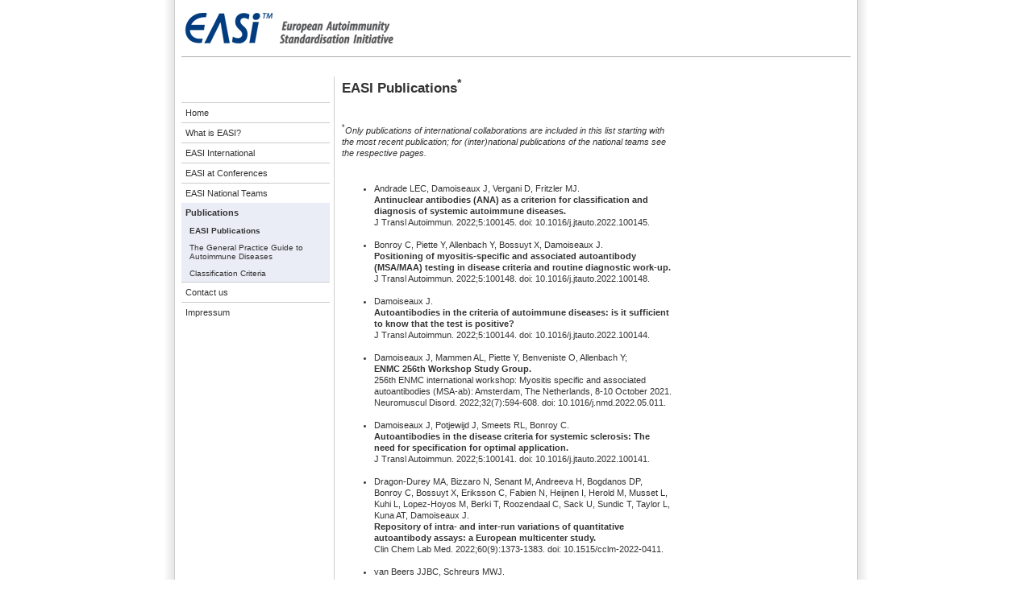

--- FILE ---
content_type: text/html; charset=UTF-8
request_url: https://www.gfid-ev.de/easi/dia_templates/Page____549.html
body_size: 27719
content:
<?xml version="1.0"?>
<!DOCTYPE html PUBLIC "-//W3C//DTD XHTML 1.0 Transitional//EN" "http://www.w3.org/TR/xhtml1/DTD/xhtml1-transitional.dtd"><html

  xmlns="http://www.w3.org/1999/xhtml">
  <!-- Mirrored from www.easi-network.com/dia_templates/Page____549.aspx by HTTrack Website Copier/3.x [XR&CO'2014], Thu, 10 Mar 2016 10:24:58 GMT --><!-- Added by HTTrack -->
  <head>
    <meta http-equiv="content-type" content="application/xhtml+xml; charset=utf-8" />
    <!-- /Added by HTTrack -->
    <title>EASI Publications</title>
    <link href="../styles/diacss.css" rel="stylesheet" type="text/css" />
    <meta name="description" content="" />
    <meta name="KEYWORDS" content="" />
    <script type="text/javascript">
<!--
function printPage() 
{
	var da = (document.all) ? 1 : 0;
	var pr = (window.print) ? 1 : 0;
	
	if(!pr)
		return;
	
	var printArea = document.getElementById("StartMidSection");
	if(printArea == null)
		printArea = document.getElementById("MidSectionWide");
	
	if(printArea == null && da) 
		printArea = document.all.mainareadiv;
	
	if(printArea) 
	{
		var test = printArea.innerHTML.replace('<DIV class=PrintAndDate>','<DIV class=hiddenprint>');
		var test = test.replace('<DIV class=Filters>','<DIV class=hiddenprint>');
		var test = test.replace('<DIV id=UpHolder><A href="#"><IMG height=11 alt="Back to top" src="/img/back.gif" width=11 border=0></A><A href="#">Back to top</A></DIV>','');
		
		var sStart = "<html><head><link rel=\"stylesheet\" type=\"text/css\" href=\"/styles/print.css\"></head><body onload=\"javascript:window.print();\">\n";
		var sStart = sStart + "<DIV id=\"Logo\"><img src=\"/img/dialogo.gif\"></DIV>\n";
		sStop = "</DIV>\n</body></html>";

		var w = window.open('about:blank','printWin','width=650,height=440,scrollbars=yes');
		wdoc = w.document;
		wdoc.open();
		wdoc.write( sStart + test ) ;
		wdoc.writeln( sStop );
		wdoc.close();
	}
}
//-->
</script> <script type="text/javascript" src="../JavaMenu/stm31.js"></script>
  </head>
  <body class="page" xmlns:episerver="http://schemas.episerver.com">
    <form name="__aspnetForm" method="post" action="http://www.easi-network.com/dia_templates/Page.aspx?id=549"

      id="__aspnetForm" enctype="multipart/form-data" class="centered"> <input

        name="__EVENTTARGET" value="" type="hidden" /> <input name="__EVENTARGUMENT"

        value="" type="hidden" /> <input name="__VIEWSTATE" value="[base64]"

        type="hidden" /> <input name="__VIEWSTATEGENERATOR" value="B7F5954D" type="hidden" />
      <script language="javascript" type="text/javascript">
<!--
	function __doPostBack(eventTarget, eventArgument) {
		var theform;
		if (window.navigator.appName.toLowerCase().indexOf("microsoft") > -1) {
			theform = document.__aspnetForm;
		}
		else {
			theform = document.forms["__aspnetForm"];
		}
		theform.__EVENTTARGET.value = eventTarget.split("$").join(":");
		theform.__EVENTARGUMENT.value = eventArgument;
		theform.submit();
	}
// -->
</script> <div id="Container">
        <div id="TopContainer" style="background-image: url(../img/easi.gif)">
          <div id="LogoContainer" title="Home"><a href="../index.html"><img src="../img/hiddenlogo.gif"

                alt="Home" border="0" /></a></div>
          <div id="LogoContainerRight" title="Home"><a href="../index.html"><img

                src="../img/hiddenlogo.gif" alt="Home" border="0" height="49" width="180" /></a></div>
          <div class="FloatLeft"> </div>
        </div>
        <div id="StartPageContainer">
          <div id="LeftMenu">
            <div id="SearchLeft"> <span id="DefaultFramework_quicksearch_QuickSearchSpan">
                  </span> </div>
				<a class="MenuItem1" href="../index.html"> <span style="padding-left:5px; float:left; cursor:pointer">Home</span></a>
            <a href="Page____483.html" class="MenuItem1"> <span style="padding-left:5px; float:left; cursor:pointer">What is EASI?</span></a> <a class="MenuItem1" href="Page____419.html">
              <span style="padding-left:5px; float:left; cursor:pointer">EASI
                International</span></a> <a class="MenuItem1" href="Page____450.html">
              <span style="padding-left:5px; float:left; cursor:pointer">EASI at Conferences</span></a> <a class="MenuItem1" href="Page____383.html">
              <span style="padding-left: 5px; float: left; cursor: pointer; width: 194px;">EASI
                National Teams</span></a> <a class="MenuItem1act"

              href="Page____176.html"> <span style="padding-left:5px; float:left; cursor:pointer">Publications</span></a>
            <a class="MenuItem2" href="Page____549.html"> <span style="padding-left:10px; float:left; cursor:pointer"><strong>EASI
                  Publications</strong></span></a> <a class="MenuItem2" href="Page____1383.html">
              <span style="padding-left:10px; float:left; cursor:pointer">The
                General Practice Guide to Autoimmune Diseases</span></a> <a class="MenuItem2"

              href="Page____333.html"> <span style="padding-left:10px; float:left; cursor:pointer">Classification
                Criteria</span></a> <a class="MenuItem1" href="Page____182.html">
              <span style="padding-left:5px; float:left; cursor:pointer">Contact
                us</span></a><a href="Impressum.html" class="MenuItem1"> <span

                style="padding-left:5px; float:left; cursor:pointer">Impressum</span></a>
            <div class="LogoLeft"> </div>
          </div>
          <div id="StartMidSection">
            <div class="PageName">
              <div style="float:left"> <span>EASI Publications<sup>*</sup></span> </div>
              <div id="Dekor"></div>
            </div>
            <div class="EditorContent">
              <p><sup>*</sup><i>Only publications of international collaborations are included in this list starting with the most recent publication; for (inter)national publications of the national teams see the respective pages.</i></p>
            </div>
            <div class="EditorContent">
              <ul>
                <li>Andrade LEC, Damoiseaux J, Vergani D, Fritzler MJ.<br><b>Antinuclear antibodies (ANA) as a criterion for classification and diagnosis of systemic autoimmune diseases.</b><br>J Transl Autoimmun. 2022;5:100145. doi: 10.1016/j.jtauto.2022.100145.<br><br></li>
                <li>Bonroy C, Piette Y, Allenbach Y, Bossuyt X, Damoiseaux J.<br><b>Positioning of myositis-specific and associated autoantibody (MSA/MAA) testing in disease criteria and routine diagnostic work-up.</b><br>J Transl Autoimmun. 2022;5:100148. doi: 10.1016/j.jtauto.2022.100148.<br><br></li>
                <li>Damoiseaux J. <br><b>Autoantibodies in the criteria of autoimmune diseases: is it sufficient to know that the test is positive?</b><br> J Transl Autoimmun. 2022;5:100144. doi: 10.1016/j.jtauto.2022.100144.<br><br></li>
                <li>Damoiseaux J, Mammen AL, Piette Y, Benveniste O, Allenbach Y; <br><b>ENMC 256th Workshop Study Group.</b><br>256th ENMC international workshop: Myositis specific and associated autoantibodies (MSA-ab): Amsterdam, The Netherlands, 8-10 October 2021. Neuromuscul Disord. 2022;32(7):594-608. doi: 10.1016/j.nmd.2022.05.011.<br><br></li>
                <li>Damoiseaux J, Potjewijd J, Smeets RL, Bonroy C.<br><b>Autoantibodies in the disease criteria for systemic sclerosis: The need for specification for optimal application.</b><br> J Transl Autoimmun. 2022;5:100141. doi: 10.1016/j.jtauto.2022.100141.<br><br></li>
                <li>Dragon-Durey MA, Bizzaro N, Senant M, Andreeva H, Bogdanos DP, Bonroy C, Bossuyt X, Eriksson C, Fabien N, Heijnen I, Herold M, Musset L, Kuhi L, Lopez-Hoyos M, Berki T, Roozendaal C, Sack U, Sundic T, Taylor L, Kuna AT, Damoiseaux J.<br><b>Repository of intra- and inter-run variations of quantitative autoantibody assays: a European multicenter study.</b><br>Clin Chem Lab Med. 2022;60(9):1373-1383. doi: 10.1515/cclm-2022-0411.<br><br></li>
                <li>van Beers JJBC, Schreurs MWJ.<br><b>Anti-Sm antibodies in the classification criteria of systemic lupus erythematosus.</b><br>J Transl Autoimmun. 2022;5:100155. doi: 10.1016/j.jtauto.2022.100155.<br><br></li>
                <li>Infantino M, Nagy E, Bizzaro N, Fischer K, Bossuyt X, Damoiseaux J.<br><b>Anti-dsDNA antibodies in the classification criteria of systemic lupus erythematosus.</b><br>J Transl Autoimmun. 2021;5:100139. doi: 10.1016/j.jtauto.2021.100139.<br><br></li>

                <li>Nagy E, Infantino M, Bizzaro N, Andreeva H, Bontkes HJ, Bossuyt X, Fabien N, Fischer K, Heijnen IAFM, Herold M, Kozmar A, Kuhi L, López-Hoyos M, Pullerits R, Sousa MJR, Tsirogianni A, Damoiseaux J; <b>European Autoimmunity Standardisation Initiative. The impact of the COVID-19 pandemic on autoimmune diagnostics in Europe: A lesson to be learned.</b><br>Autoimmun Rev. 2021;20(12):102985. doi: 10.1016/j.autrev.2021.102985.<br><br></li>
                <li>Veenbergen S, Kozmar A, van Daele PLA, Schreurs MWJ. <b>Autoantibodies in Sjögren's syndrome and its classification criteria.</b><br>J Transl Autoimmun. 2021;5:100138. doi: 10.1016/j.jtauto.2021.100138.<br><br></li>
                <li>Bossuyt X, Damoiseaux J, Rasmussen N, van Paassen P, Hellmich B, Baslund B, Blockmans D, Vermeersch P, Lopez-Hoyos M, Vercammen M, Barret E, Hammar F, Leinfelder U, Mahler M, Olschowka N, Roggenbuck D, Schlumberger W, Walker R, Rönnelid J, Cohen Tervaert JW, Csernok E, Fierz W; for (i) the European Federation of Laboratory Medicine (EFLM) Task and Finish Group “Autoimmunity Testing,” (ii) the European Autoimmune Standardization Initiative (EASI) and the (iii) European Consensus Finding Study Group on autoantibodies (ECFSG). <b>Harmonization of antineutrophil cytoplasmic antibodies (ANCA) testing by reporting test result-specific likelihood ratios: position paper.</b><br>Clin Chem Lab Med. 2020;59(2):e35-e39. doi: 10.1515/cclm-2020-1178. <br><br></li>
                <li>Damoiseaux J. <b>The perspective on standardisation and harmonisation: the viewpoint of the EASI president.</b> Auto Immun Highlights. 2020;11(1):4. doi: 10.1186/s13317-020-0127-3.<br><br></li>
                <li>Sack U, Bossuyt X, Andreeva H, Antal-Szalmás P, Bizzaro N, Bogdanos D, Borzova E, Conrad K, Dragon-Durey MA, Eriksson C, Fischer K, Haapala AM, Heijnen I, Herold M, Klotz W, Kozmar A, Tesija Kuna A, López Hoyos M, Malkov VA, Musset L, Nagy E, Rönnelid J, Shoenfeld Y, Sundic T, Tsirogianni A, Uibo R, Rego Sousa MJ, Damoiseaux J; <b>European Autoimmunity Standardisation Initiative. Quality and best practice in medical laboratories: specific requests for autoimmunity testing.</b><br>Auto Immun Highlights. 2020;11(1):12. doi: 10.1186/s13317-020-00134-0.<br><br></li>
                <li>Van Hoovels L, Broeders S, Chan EKL, Andrade L, de Melo Cruvinel W, Damoiseaux J, Viander M, Herold M, Coucke W, Heijnen I, Bogdanos D, Calvo-Alén J, Eriksson C, Kozmar A, Kuhi L, Bonroy C, Lauwerys B, Schouwers S, Lutteri L, Vercammen M, Mayer M, Patel D, Egner W, Puolakka K, Tesija-Kuna A, Shoenfeld Y, de Sousa MJR, Hoyos ML, Radice A, Bossuyt X. <b>Current laboratory and clinical practices in reporting and interpreting anti-nuclear antibody indirect immunofluorescence (ANA IIF) patterns: results of an international survey.</b><br>Auto Immun Highlights. 2020;11(1):17. doi: 10.1186/s13317-020-00139-9.<br><br></li>
                <li>Damoiseaux J, Vulsteke JB, Tseng CW, Platteel ACM, Piette Y, Shovman O, Bonroy C, Hamann D, De Langhe E, Musset L, Chen YH, Shoenfeld Y, Allenbach Y, Bossuyt X. <b>Autoantibodies in idiopathic inflammatory myopathies: Clinical associations and laboratory evaluation by mono- and multispecific immunoassays.</b><br>Autoimmun Rev. 2019;18(3):293-305. doi: 10.1016/j.autrev.2018.10.004.<br><br></li>
                <li>Damoiseaux J, Heijnen I, Van Campenhout C, Eriksson C, Fabien N, Herold M, van der Molen RG, Egner W, Patel D, Plaza-Lopez A, Radice A, de Sousa MJR, Viander M, Shoenfeld Y. <b>An international survey on anti-neutrophil cytoplasmic antibodies (ANCA) testing in daily clinical practice.</b><br>Clin Chem Lab Med. 2018;56(10):1759-1770. doi: 10.1515/cclm-2017-0306.<br><br></li>
                <li>Damoiseaux J, Olschowka N, Shoenfeld Y. <b>EASI - European Autoimmunity Standardisation Initiative: facing the challenges of diagnostics in autoimmunity.</b><br>Clin Chem Lab Med. 2018 Sep 25;56(10):1620-1623. doi: 10.1515/cclm-2017-0826. <br><br></li>
                <li>Bizzaro N, Bossuyt X, Haapala AM, Shoenfeld Y, Sack U. <b>Accreditation in autoimmune diagnostic laboratories. A position paper of the European Autoimmunity Standardisation Initiative (EASI).</b><br>Autoimmun Rev. 2017;16(1):81-86. doi: 10.1016/j.autrev.2016.09.021. <br><br></li>
                <li>Damoiseaux J, Agmon-Levin N, Van Blerk M, Chopyak V, Eriksson C, Heijnen I, Herold M, Høgåsen K, Musset L, Radice A, Rego de Sousa MJ, Viander M, Shoenfeld Y. <b>From ANA-screening to antigen-specificity: an EASI-survey on the daily practice in European countries.</b><br>Clin Exp Rheumatol. 2014;32(4):539-46.<br><br></li>
                <li>Agmon-Levin N, Damoiseaux J, Kallenberg C, Sack U, Witte T, Herold M, Bossuyt X, Musset L, Cervera R, Plaza-Lopez A, Dias C, Sousa MJ, Radice A, Eriksson C, Hultgren O, Viander M, Khamashta M, Regenass S, Andrade LE, Wiik A, Tincani A, Rönnelid J, Bloch DB, Fritzler MJ, Chan EK, Garcia-De La Torre I, Konstantinov KN, Lahita R, Wilson M, Vainio O, Fabien N, Sinico RA, Meroni P, Shoenfeld Y. <b>International recommendations for the assessment of autoantibodies to cellular antigens referred to as anti-nuclear antibodies.</b><br>Ann Rheum Dis. 2014;73(1):17-23. doi: 10.1136/annrheumdis-2013-203863.<br><br></li>
                <li>Shoenfeld Y, Cervera R, Haass M, Kallenberg C, Khamashta M, Meroni P, Piette JC, Schmidt R, Wiik A. <b>EASI - The European Autoimmunity Standardisation Initiative - A new initiative that can contribute to agreed diagnostic models of diagnosing autoimmune disorders throughout Europe.</b><br>Ann NY Acad Sci 2007; 1109:138-144.<br><br></li>
                <li>Wiik A, Cervera R, Haass M, Kallenberg C, Khamashta M, Meroni PL, Piettel JC, Schmitt R, Shoenfeld Y. <b>European attempts to set guidelines for improving diagnostics of autoimmune rheumatic disorders.</b><br>Lupus 2006; 15 (7):391-396.<br><br></li>

                </li>
              </ul>
              <!-- <ul>
                <li>Nancy Agmon-Levin, Jan Damoiseaux, Cees Kallenberg, et al.<br />
                  <strong>International recommendations for the assessment of
                    autoantibodies to cellular antigens referred to as
                    anti-nuclear antibodies<br />
                  </strong><em>Ann Rheum Dis published online October 14, 2013<br />
                    doi: 10.1136/annrheumdis-2013-203863<br />
                    <br />
                    <a href="http://ard.bmj.com/content/early/2013/10/14/annrheumdis-2013-203863.full.pdf"></a><a

                      href="http://ard.bmj.com/content/early/2013/10/14/annrheumdis-2013-203863.full.pdf">Click
                      here for the link to the pdf<br />
                      <br />
                    </a></em></li>
                <li>Dias C<br />
                  <strong>Systemic Autoimmune Diseases - Case Report Book<br />
                  </strong><em>EASI Portugal <br />
                    <br />
                    <em><a href="../upload/Book_Systemic_Auto_Disease.pdf" target="_blank"><em>Click
                          here for the pdf</em></a><br />
                      <br />
                    </em></em></li>
                <li>Dias C<br />
                  <strong>Systemic Autoimmune Diseases - Case Report Book II<br />
                    <br />
                  </strong><a href="../upload/2012%20Cases%20Report%20Book%20II.pdf"

                    target="_blank"><em>Click here for the pdf</em></a><br />
                </li>
                <li>Sack U, Conrad K, Csernok E, Frank I, Hiepe F, Krieger T,
                  Kromminga A, von Landenberg P, Messer G, Witte T, Mierau R<br />
                  <strong>Autoantibody detection using indirect
                    immunofluorescence on HEp-2 cells<br />
                  </strong><em>Ann NY Acad Sci 2009; 1173:166-173<br />
                    <br />
                  </em></li>
                <li>Sack U, Conrad K, Csernok E, Frank I, Haass M, Krieger T,
                  Seyfarth M, Schlosser U, Schmidt RE, Witte T. <br />
                  <strong>Standardization of Autoimmune Diagnostics in Germany.<br />
                  </strong><em>Ann NY Acad Sci 2007; 1109:31-36<br />
                    <br />
                    <a href="../upload/Literature/abstract%201.doc" target="_blank">Click
                      here for the abstract »</a><br />
                    <br />
                  </em></li>
                <li>Shoenfeld Y, Cervera R, Haass M, Kallenberg C, Khamashta M,
                  Meroni P, Piette JC, Schmidt R, Wiik A. <br />
                  <strong>EASI - The European Autoimmunity Standardisation
                    Initiative - A new initiative that can contribute to agreed
                    diagnostic models of diagnosing autoimmune disorders
                    throughout Europe.<br />
                  </strong><em>Ann NY Acad Sci 2007; 1109:138-144<br />
                    <br />
                  </em><font color="#990099"><em><font color="#333333"><a href="../upload/Literature/abstract2.doc"

                          target="_blank"><font color="#990099"><em><font color="#333333">Click
                                here for the abstract »</font><br />
                            </em></font></a><br />
                      </font></em></font></li>
                <li>Wiik A, Cervera R, Haass M, Kallenberg C, Khamashta M,
                  Meroni PL, Piettel JC, Schmitt R, Shoenfeld Y. <br />
                  <strong>European attempts to set guidelines for improving
                    diagnostics of autoimmune rheumatic disorders</strong><br />
                  <em>Lupus 2006; 15 (7):391-396<br />
                    <br />
                    <a href="../upload/Literature/abstract-wiik_06.doc" target="_blank">Click
                      here for the abstract »</a></em></li>
              </ul> -->
            </div>
            <div id="UpHolder"><a href="#"><img src="../img/back.gif" alt="Back to top"

                  border="0" height="11" width="11" /></a><a href="#">Back to
                top</a></div>
          </div>
          <div id="RightSection">
            <div id="DynamicImage"> <br />
            </div>
            <span></span> </div>
        </div>
        <div id="Footer"> <span>
            <p><span>© Copyright </span>EASI</p>
          </span> </div>
      </div>
    </form>
  </body>
  <!-- Mirrored from www.easi-network.com/dia_templates/Page____549.aspx by HTTrack Website Copier/3.x [XR&CO'2014], Thu, 10 Mar 2016 10:25:54 GMT -->
</html>


--- FILE ---
content_type: text/css
request_url: https://www.gfid-ev.de/easi/styles/diacss.css
body_size: 32266
content:
#Container {
	width: 830px;
	margin-right: auto;
	margin-left: auto;
	text-align: left;
	margin-top: 7px;
}
body {
	font-family: Verdana, Arial, Helvetica, sans-serif;
	font-size: 70%;
	text-align: center;
	background-image: url(../img/bg.gif);
	background-repeat: repeat-y;
	background-position: center;
	margin: 0px;
	padding: 0px;
}
#Logo {
	float: left;
	width: 200px;
	padding-top: 17px;
	padding-left: 15px;
	font-family: Arial, Helvetica, sans-serif;
	color: #FFFFFF;
	font-size: 1.5em;
	font-weight: bold;
}
#Logo a:link, #Logo a:visited   {
	font-family: Arial, Helvetica, sans-serif;
	color: #FFFFFF;
	font-weight: bold;
	text-decoration: none;
}
#LogoContainer {
	float: left;
	margin-top: 10px;
	margin-left: 10px;
}
#LogoContainerRight {
	float: Right;
	margin-top: 10px;
	margin-left: 10px;
}
#Search {
	float: right;
	width: 590px;
	margin-top: 18px;
	font-size: 1em;
	color: #FFFFFF;
}
#Search .input {
	border-top-width: 1px;
	border-top-style: solid;
	border-top-color: #999999;
	border-right-width: 1px;
	border-bottom-width: 1px;
	border-left-width: 1px;
	border-right-style: solid;
	border-bottom-style: solid;
	border-left-style: solid;
	border-right-color: #AAB3B3;
	border-bottom-color: #D5DDDD;
	border-left-color: #AAB3B3;
	background-color: #FFFFFF;
	font-size: 10px;
	float: left;
	height: 15px;
}
#Search .submit {
	background-image: url(../img/buttonbg.gif);
	background-repeat: repeat-x;
	background-position: left center;
	font-family: Verdana, Arial, Helvetica, sans-serif;
	font-size: 10px;
	color: #333333;
	background-color: #CCCCCC;
}
#TopMenuBar {
	clear: both;
	float: left;
	background-image: url(../img/bgnew.jpg);
	background-repeat: repeat-x;
	height: 30px;
	width: 830px;
	margin-top: 20px;
}
.Topmenuitem:link, .Topmenuitem:visited {
	float: left;
	padding-top: 5px;
	color: #FFFFFF;
	font-family: Arial, Helvetica, sans-serif;
	font-size: 11px;
	font-weight: bold;
	text-decoration: none;
	padding-bottom: 4px;
	padding-left: 7px;
	padding-right: 7px;
}
.Topmenuitem:hover {
	float: left;
	padding-top: 5px;
	color: #FFFFFF;
	font-family: Arial, Helvetica, sans-serif;
	font-size: 11px;
	font-weight: bold;
	text-decoration: none;
	background-color: #D6C762;
	padding-bottom: 4px;
	padding-left: 7px;
	padding-right: 7px;
}
#LeftMenu {
	float: left;
	margin-right: 5px;
	padding-right: 5px;
}
#TopContainer {
	float: left;
	width: 100%;
	margin-bottom: 10px;
	background-image: url(../img/bgnew.jpg);
	background-repeat: repeat-x;
	height: 78px;
}
#StartMidSection {
	float: left;
	width: 442px;
	text-align: left;
	margin-right: 5px;
}
#RightSection {
	float: right;
	width: 185px;
}
.LangSelect 
{
	width: 180px;
	margin-bottom: 5px;
	background-image: url(../img/arrow_select.gif);
	background-repeat: no-repeat;
	text-indent: 19px;
	font-size: 0.9em;
}                            
.LangSelect a:link, .LangSelect a:visited {
	text-decoration:none;
	color:#000000
}                            
.LangSelect a:hover{
	text-decoration:underline;
	color:#000000
}
.MenuItem1:link, .MenuItem1:visited {
	font-family: Verdana, Helvetica, sans-serif;
	clear: both;
	float: left;
	text-decoration: none;
	color: #333333;
	font-size: 11px;
	width: 179px;
	padding-bottom: 6px;
	padding-top: 6px;
	padding-right: 5px;
	border-top-width: 1px;
	border-top-style: solid;
	border-top-color: #CCCCCC;
}
.MenuItem1:hover {
	font-family: Verdana, Helvetica, sans-serif;
	clear: both;
	float: left;
	text-decoration: none;
	color: #333333;
	font-size: 11px;
	width: 179px;
	padding-bottom: 6px;
	padding-top: 6px;
	padding-right: 5px;
	background-color: #EAEDF6;
}
.MenuItem1act:link, .MenuItem1act:visited {
	font-family: Verdana, Helvetica, sans-serif;
	clear: both;
	float: left;
	text-decoration: none;
	color: #333333;
	font-size: 11px;
	font-weight: bold;
	width: 179px;
	background-color: #EAEDF6;
	padding-bottom: 6px;
	padding-top: 6px;
	padding-right: 5px;
}
.MenuItem1act:hover {
	font-family: Verdana, Helvetica, sans-serif;
	clear: both;
	float: left;
	text-decoration: none;
	color: #333333;
	font-size: 11px;
	font-weight: bold;
	width: 179px;
	background-color: #BDC6DF;
	padding-bottom: 6px;
	padding-top: 6px;
	padding-right: 5px;
}
.MenuItem2:link, .MenuItem2:visited {
	font-family: Verdana, Arial, Helvetica, sans-serif;
	clear: both;
	float: left;
	text-decoration: none;
	color: #333333;
	font-size: 10px;
	width: 179px;
	background-color: #EAEDF6;
	padding-bottom: 5px;
	padding-top: 5px;
	padding-right: 5px;
	background-repeat: no-repeat;
	background-position: left center;
}
.MenuItem2:hover {
	font-family: Verdana, Arial, Helvetica, sans-serif;
	clear: both;
	float: left;
	text-decoration: none;
	color: #333333;
	font-size: 10px;
	width: 179px;
	padding-bottom: 5px;
	padding-top: 5px;
	padding-right: 5px;
	background-color: #BDC6DF;
}
.MenuItem3:link, .MenuItem3:visited {
	font-family: Verdana, Arial, Helvetica, sans-serif;
	clear: both;
	float: left;
	text-decoration: none;
	color: #333333;
	font-size: 10px;
	width: 179px;
	padding-bottom: 5px;
	padding-top: 5px;
	padding-right: 5px;
	background-color: #EAEDF6;
	background-image: url(../img/arrow.gif);
	background-repeat: no-repeat;
	background-position: right center;
}
* html .MenuItem3Popout  /* this is recognized by IE only */
{
  width: 179px;  /* total width, only for IE5.x/Win */
  w\idth: 179px; /* content width for other IE */
}
.MenuItem3Popout
{
	font-family: Verdana, Arial, Helvetica, sans-serif;
	clear: both;
	float: left;
	text-decoration: none;
	color: #333333;
	font-size: 10px;
	width: 179px;
	padding-bottom: 0px;
	padding-top: 0px;
	padding-right: 0px;
	background-color: #EAEDF6;
	background-repeat: no-repeat;
	background-position: right center;
	width: 179px;  /* content width for other browsers */
	w\idth: 184px; /* content width for other IE */
}
.MenuItem3Popout:link, .MenuItem3Popout:visited {
	font-family: Verdana, Arial, Helvetica, sans-serif;
	clear: both;
	float: left;
	text-decoration: none;
	color: #333333;
	font-size: 10px;
	width: 179px;
	padding-bottom: 0px;
	padding-top: 0px;
	padding-right: 0px;
	background-color: #EAEDF6;
	background-repeat: no-repeat;
	background-position: right center;
}
.MenuItem3NoChild:link, .MenuItem3NoChild:visited {
	font-family: Verdana, Arial, Helvetica, sans-serif;
	clear: both;
	float: left;
	text-decoration: none;
	color: #333333;
	font-size: 10px;
	width: 179px;
	padding-bottom: 5px;
	padding-top: 5px;
	padding-right: 5px;
	background-color: #EAEDF6;
	background-repeat: no-repeat;
	background-position: right center;
}
.MenuItem3:hover {
	font-family: Verdana, Arial, Helvetica, sans-serif;
	clear: both;
	float: left;
	text-decoration: none;
	color: #333333;
	font-size: 10px;
	width: 179px;
	padding-bottom: 5px;
	padding-top: 5px;
	padding-right: 5px;
	background-color: #BDC6DF;
}
.MenuItem3NoChild:hover {
	font-family: Verdana, Arial, Helvetica, sans-serif;
	clear: both;
	float: left;
	text-decoration: none;
	color: #333333;
	font-size: 10px;
	width: 179px;
	padding-bottom: 5px;
	padding-top: 5px;
	padding-right: 5px;
	background-color: #BDC6DF;
}
.MenuItem3Act:hover {
	font-family: Verdana, Arial, Helvetica, sans-serif;
	clear: both;
	float: left;
	text-decoration: none;
	color: #333333;
	font-size: 10px;
	width: 179px;
	padding-bottom: 5px;
	padding-top: 5px;
	padding-right: 5px;
	background-color: #BDC6DF;
}
.MenuItem4:link, .MenuItem4:visited {
	font-family: Verdana, Arial, Helvetica, sans-serif;
	clear: both;
	float: left;
	text-decoration: none;
	color: #333333;
	font-size: 10px;
	width: 179px;
	padding-bottom: 5px;
	text-indent: 25px;
	padding-top: 5px;
	padding-right: 5px;
	background-color: #EAEDF6;
	background-image: url(../img/arrow.gif);
	background-repeat: no-repeat;
	background-position: right center;
}
.MenuItem4NoChild:link, .MenuItem4NoChild:visited {
	font-family: Verdana, Arial, Helvetica, sans-serif;
	clear: both;
	float: left;
	text-decoration: none;
	color: #333333;
	font-size: 10px;
	width: 179px;
	padding-bottom: 5px;
	text-indent: 25px;
	padding-top: 5px;
	padding-right: 5px;
	background-color: #EAEDF6;
	background-repeat: no-repeat;
	background-position: right center;
}
.MenuItem4:hover {
	font-family: Verdana, Arial, Helvetica, sans-serif;
	clear: both;
	float: left;
	text-decoration: none;
	color: #333333;
	font-size: 10px;
	width: 179px;
	padding-bottom: 5px;
	text-indent: 25px;
	padding-top: 5px;
	padding-right: 5px;
	background-color: #BDC6DF;
}
.MenuItem4NoChild:hover {
	font-family: Verdana, Arial, Helvetica, sans-serif;
	clear: both;
	float: left;
	text-decoration: none;
	color: #333333;
	font-size: 10px;
	width: 179px;
	padding-bottom: 5px;
	text-indent: 25px;
	padding-top: 5px;
	padding-right: 5px;
	background-color: #BDC6DF;
}
#StartPageContainer {
	float: left;
	width: 830px;
	background-image: url(../img/startpagecontainer1.gif);
	background-repeat: repeat-y;
	background-position: left;
}
#DynamicImage {
	clear: both;
	float: left;
	width: 185px;
	background-repeat: no-repeat;
	background-position: left top;
	margin-bottom: 10px;
}
#StartImageHolder {
	float: left;
	width: 442px;
	clear: both;
}
#StartPageEditArea {
	float: left;
	width: 430px;
	clear: both;
	margin-top: 10px;
	text-align: left;
	padding: 5px 6px;
	font-size: 1em;
}
#ListBox1 {
	float: left;
	width: 215px;
	background-image: url(../img/bgbluelist1.jpg);
	background-repeat: repeat-x;
	background-position: left top;
	text-align: left;
	margin-top: 10px;
}
.ListHeading {
	float: left;
	font-family: Arial, Helvetica, sans-serif;
	font-size: 11px;
	color: #333333;
	font-weight: bold;
	padding-top: 4px;
	padding-bottom: 2px;
	clear: both;
	width: 174px;
	margin-bottom: 5px;
	padding-left: 8px;
}
.ListItem:link, .ListItem:visited {
	width: 300px;  /* content width for other browsers */
	w\idth: 200px; /* content width for other IE */
	clear: both;
	float: left;
	font-size: 0.9em;
	color: #333333;
	padding-left: 10px;
	padding-top: 5px;
	padding-bottom: 5px;
	text-decoration: none;
	padding-right: 5px;
}
* html .ListItem:link, .ListItem:visited  /* this is recognized by IE only */
  {
  width: 210px;  /* total width, only for IE5.x/Win */
  w\idth: 215px; /* content width for other IE */
}
.ListItem:hover {
	clear: both;
	float: left;
	padding-top: 5px;
	padding-bottom: 5px;
	padding-left: 10px;
	background-color: #6F86B8;
	color: #FFFFFF;
	text-decoration: none;
}
#ListBox2 {

	float: right;
	width: 215px;
	background-image: url(../img/bgbluelist1.jpg);
	background-repeat: repeat-x;
	background-position: left top;
	text-align: left;
	margin-top: 10px;
}
#StartPageListBoxHolder {
	float: left;
	width: 442px;
}
#NewsList {
	float: left;
	width: 182px;
	background-image: url(../img/bgnewslist.jpg);
	background-repeat: repeat-x;
	background-position: right top;
	clear: both;
	padding-bottom: 10px;
}
.NewsItem:link, .NewsItem:visited {

	clear: both;
	float: left;
	width: 160px;
	font-size: 0.9em;
	color: #333333;
	padding-left: 10px;
	padding-top: 5px;
	padding-bottom: 5px;
	text-decoration: none;
}
#Footer {
	clear: both;
	float: left;
	width: 820px;
	margin-top: 15px;
	font-size: 0.9em;
	border-top-width: 1px;
	border-top-style: solid;
	border-top-color: #CCCCCC;
	padding: 8px 5px 5px;
}
h1 {
	font-family: Verdana, Arial, Helvetica, sans-serif;
	color: #7288BA;
	margin: 5px 0px;
	padding: 0px;
	font-size: 1.1em;
	font-weight: bold;
}
h2 {
	font-family: Verdana, Arial, Helvetica, sans-serif;
	font-size: 1.1em;
	color: #b32228;
	margin: 8px 0px 5px;
	padding: 0px;
}
h3 {
	font-family: Verdana, Arial, Helvetica, sans-serif;
	color: #333333;
	margin: 8px 0px 0px;
	padding: 0px;
	font-weight: bold;
	font-size: 100%;
}
.PageName {
	font-family: Arial, Helvetica, sans-serif;
	font-size: 1.5em;
	font-weight: bold;
	color: #333333;
	clear: both;
	float: left;
	width: 422px;
	margin-bottom: 20px;
	margin-left: 5px;
}
.BlueBoxList {
	list-style-position: outside;
	list-style-image: url(../img/dotoffices.gif);
	text-align: left;
	display: block;
}
.BlueBoxListWide {
	display: block;
	list-style-position: outside;
	list-style-image: url(../img/dotoffices.gif);
	text-align: left;
}
.BlueBoxListWide li {
margin-bottom: 5px;
}
.BBLWide {
	display: block;
	list-style-position: outside;
	list-style-image: url(../img/dotoffices.gif);
	text-align: left;
}
.BBLWide li {
margin-bottom: 5px;
}
.PrintAndDate {
	CLEAR: both; 
	FONT-SIZE: 0.9em; 
	FLOAT: left; 
	MARGIN-BOTTOM: 15px; 
	MARGIN-LEFT: 5px; 
	WIDTH: 422px; 
	COLOR: #848484
}
.EditorContent {
	font-size: 1em;
	color: #333333;
	clear: both;
	float: left;
	width: 410px;
	line-height: 1.3em;
	margin-left: 5px;
	margin-bottom: 8px;
}
.EditorContentWide 
{
	clear: both;
	font-size: 1em;
	color: #333333;
	clear: both;
	float: left;
	width: 590px;
	line-height: 1.3em;
	margin-left: 5px;
	margin-bottom: 8px;
}
#RightEditorContent {
	float: left;
	width: 182px;
	text-align: left;
	margin-top: 10px;
	clear: both;
	font-size: 0.9em;
}
.LogoLeft {
	clear: both;
	float: left;
	margin-top: 40px;
	margin-left: 5px;
}
.FloatLeft {
	float: left;
	width: auto;
	clear: left;
	margin-top: 5px;
	color: #FFFFFF;
	padding-left: 12px;
}
.FloatRight {
	float: right;
	width: auto;
	padding-right: 10px;
}
.TopMenuItemTop, .TopMenuItemTop:link, .TopMenuItemTop:visited {
	color: #FFFFFF;
	text-decoration: none;
	font-size: 0.9em;
}
.TopMenuItemTop:hover {
	color: #FFFFFF;
	text-decoration: underline;
}
#NewsList P {
	margin: 0px;
	padding: 0px 10px;
	float: left;
	clear: both;
	font-size: 0.9em;
}
#NewsHeading a:link, #NewsHeading a:hover, #NewsHeading a:visited {
	color: #333333;
	text-decoration: none;
	font-weight: bold;
	float: left;
	width: 160px;
}
#NewsPuff a:link, #NewsPuff a:hover, #NewsPuff a:visited {
	color: #333333;
	text-decoration: none;
	float: left;
	width: 160px;
}
#NewsLink a:link, #NewsLink a:visited{
	color: #1954A6;
	text-decoration: none;
	float: left;
	width: 160px;
}
#NewsLink a:hover{
	color: #1954A6;
	text-decoration: underline;
}
#NewsDate a:link, #NewsDate a:hover, #NewsDate a:visited {
	color: #333333;
	text-decoration: none;
	margin-top: 8px;
	float: left;
	width: 160px;
}
#NewsItem {
	clear: both;
	float: left;
	width: 235px;
	margin-bottom: 8px;
}
#Dekor {
	background-image: url(../img/dekor.gif);
	background-repeat: no-repeat;
	background-position: left center;
	float: left;
	width: 25px;
	margin-left: 5px;
}
#NewsListMain {
	float: left;
	width: 98%;
	background-image: url(../img/newslistmain.jpg);
	background-repeat: no-repeat;
	background-position: left top;
	text-align: left;
	clear: both;
	padding-bottom: 10px;
	margin-left: 5px;
	margin-bottom: 10px;
}
.Filters {
	float: left;
	width: 100px;
	font-size: 0.9em;
	line-height: 15pt;
}
.FilterHolder {
	float: left;
	width: 200px;
	margin-left: 10px;
	margin-top: 10px;
}
.FilterHolderSub {
	float: left;
	width: 200px;
	margin-top: 10px;
}
input, select {
	font-family: Verdana, Arial, Helvetica, sans-serif;
	font-size: 10px;
}
.NewsRowBr:link, .NewsRowBr:visited {
	float: left;
	width: 95%;
	clear: both;
	border-top-width: 1px;
	border-top-style: solid;
	border-top-color: #D0D5E0;
	padding-top: 5px;
	padding-bottom: 5px;
	text-decoration: none;
	color: #333333;
	margin-left: 8px;
	font-size: 0.9em;
}
.NewsRowBr:hover {
	float: left;
	width: 95%;
	clear: both;
	border-top-width: 1px;
	border-top-style: solid;
	border-top-color: #D0D5E0;
	padding-top: 5px;
	background-color: #F1F1F1;
	color: #333333;
	text-decoration: none;
	cursor: hand;
}
.NewsRowBrNoborder {
	float: left;
	width: 80%;
	clear: both;
	padding-top: 5px;
	margin-bottom: 10px;
	text-align: center;
	margin-left: 5px;
	font-size: 0.9em;
}
#UpHolder {
	font-size: 1em;
	color: #577DAC;
	clear: both;
	float: left;
	width: 410px;
	margin-left: 5px;
	margin-top: 15px;
	font-family: Arial, Helvetica, sans-serif;
	font-weight: bold;
	text-decoration: none;
}
#UpHolder img {
	float: left;
	margin-right: 5px;
}
#UpHolder a:link, #UpHolder a:visited {
	text-decoration: none;
	color: #999999;
}
#UpHolder a:hover {
	text-decoration: underline;
	color: #999999;
}
.ListHeadingBlue {
	float: left;
	font-family: Arial, Helvetica, sans-serif;
	font-size: 11px;
	color: #FFFFFF;
	font-weight: bold;
	padding-top: 4px;
	padding-bottom: 2px;
	clear: both;
	margin-bottom: 5px;
	width: auto;
	padding-left: 8px;
}
.ListHeadingNews {
	float: left;
	font-family: Arial, Helvetica, sans-serif;
	font-size: 11px;
	color: #333333;
	font-weight: bold;
	padding-top: 4px;
	padding-bottom: 2px;
	clear: both;
	width: 412px;
	padding-left: 8px;
}
#FilterMain {
	float: left;
	width: 95%;
	background-image: url(../img/bgfiltermain.gif);
	background-repeat: no-repeat;
	background-position: left top;
	text-align: left;
	clear: both;
	padding-bottom: 10px;
	margin-left: 5px;
	margin-bottom: 10px;
}
#FilterMainWide {
	float: left;
	width: 95%;
	background-image: url(../img/bgfiltermainwide.gif);
	background-repeat: no-repeat;
	background-position: left top;
	text-align: left;
	clear: both;
	padding-bottom: 10px;
	margin-left: 5px;
	margin-bottom: 10px;
}
.ImgArchive {
	float: left;
	width: 630px;
}
.ImgHolder {
	float: left;
	width: 300px;
	background-image: url(../img/bgImgItem.gif);
	background-repeat: no-repeat;
	height: 120px;
	padding-top: 8px;
	margin-left: 5px;
}
#MidSectionWide {
	float: left;
	width: 600px;
	text-align: left;
	font-size: 1em;
}
.ImgHolder .imgshow {
	border: 1px solid #666666;
	float: left;
	width: 70px;
	margin-right: 5px;
	margin-left: 5px;
}
.ThumbHolder {
	float: left;
	width: 80px;
	margin-left: 2px;
	margin-top: 0px;
	font-size: 0.9em;
	line-height: 11pt;
	padding: 0px;
	margin-right: 0px;
	margin-bottom: 0px;
}
.ImgHolder p {
	float: left;
	width: 145px;
	margin-left: 2px;
	margin-top: 0px;
	font-size: 0.9em;
	line-height: 11pt;
	padding: 0px;
	margin-right: 0px;
	margin-bottom: 0px;
}
.ImgHolder .DownLoad {
	float: left;
	width: 11px;
	margin-right: 5px;
	margin-top: 4px;
}
.PrintArchive {
	float: left;
	clear: both;
	width: 200px;
}
.PrintHolder .imgshow {
	border: 1px solid #666666;
	float: left;
	width: 70px;
	margin-top: 10px;
	margin-right: 5px;
	margin-left: 5px;
}
.PrintHolder p {
	float: left;
	margin-left: 2px;
	margin-top: 5px;
	width: 100px;
	border: 1px solid #999933;
	clear: both;
}
.PrintHolder .DownLoad {
	float: left;
	width: 11px;
	margin-right: 5px;
	margin-top: 4px;
}
.PrintImageHolder {
	float: left;
	width: 80px;
}
.PrintDescription {
	float: left;
	width: 150px;
}
.PrintHolder {
	float: left;
	width: 500px;
	margin-bottom: 5px;
	margin-top: 10px;
}
.PrintOrderHolder {
	float: right;
	width: 200px;
}
#OrderPrintHolder {
	float: left;
	clear: left;
	width: 500px;
	margin-bottom: 15px;
}
#OrderPrintHolder .img {
	float: left;
	margin-right: 10px;
}
#OrderPrintHolder .Text {
	float: left;
}
#OrderPrintHolder .H1 {
	font-size: 12px;
	padding: 0px;
	margin: 0px;
	color: #333333;
}
a:link {
	color: #000099;
	text-decoration:none
}
a:visited {
	color: #990099;
	text-decoration:none
}
a:hover {
	color: #000099;
	text-decoration:underline
}

.OrderFormHolder {
	font-size: 1em;
	color: #333333;
	clear: both;
	float: left;
	width: 500px;
	line-height: 1.3em;
	margin-bottom: 8px;
	padding-bottom: 15px;
	margin-left: 5px;
}

.OrderHolder {
	float: left;
	width: 200px;
	border: 1px solid #00CCCC;
	background-image: url(../img/bg_swirl.gif);
	background-repeat: no-repeat;
	background-position: left top;
}
.OrderHolder p {
	float: left;
	width: 100%;
	margin-left: 2px;
	margin-top: 5px;
	clear: both;
}
.pLeft {
	float: left;
	width: 80px;
	border: 1px solid #990000;
}
.pHeading {
	float: left;
	width: 200px;
	font-size: 11px;
	clear: both;
	font-family: Arial, Helvetica, sans-serif;
	color: #333333;
	font-weight: bold;
	border: 1px double #993333;
}
.pRight {

	float: right;
	width: 80px;
	border: 1px solid #990000;
}
.PrintHeading {
	font-family: Arial, Helvetica, sans-serif;
	font-size: 1em;
	color: #000000;
	font-weight: bolder;
}
.PrintImage {
	float: left;
	width: 70px;
}
.PrintContent {
	float: right;
	width: 220px;
	border: 1px solid #993333;
}
.OrderItemsHolder {
	font-size: 1em;
	color: #333333;
	clear: both;
	float: left;
	width: 500px;
	line-height: 1.3em;
	margin-bottom: 8px;
	padding-bottom: 15px;
	background-image: url(../img/dotted.gif);
	background-position: bottom;
	background-repeat: repeat-x;
	margin-left: 5px;
}
.PrintMainHeading {
	font-family: Arial, Helvetica, sans-serif;
	font-size: 1.2em;
	color: #333333;
	font-weight: bolder;
	clear: both;
	float: left;
	width: 150px;
}
#SearchLeft {
	float: left;
	width: 180px;
	text-align: left;
	margin-bottom: 10px;
	padding-bottom: 10px;
}
#SearchLeft .input {
	border-top-width: 1px;
	border-top-style: solid;
	border-top-color: #999999;
	margin-top: 2px;
	border-right-width: 1px;
	border-bottom-width: 1px;
	border-left-width: 1px;
	border-right-style: solid;
	border-bottom-style: solid;
	border-left-style: solid;
	border-right-color: #AAB3B3;
	border-bottom-color: #D5DDDD;
	border-left-color: #AAB3B3;
	background-color: #EEEEEE;
	font-size: 10px;
	float: left;
	height: 15px;
	width: 145px;
	margin-right: 3px;
}
#SearchLeft .submit {
	background-image: url(../img/search.gif);
	background-repeat: repeat-x;
	background-position: left center;
	font-family: Verdana, Arial, Helvetica, sans-serif;
	color: #333333;
	background-color: #CCCCCC;
	float: left;
	margin-left: 3px;
	text-align: center;
	width: 50px;
	padding-right: 2px;
	padding-left: 2px;
}
#CongressHolder {
	float: left;
	width: 600px;
}
#CongrList {
	width: 90%;
	float: left;
	padding-left: 12px;
}
#CongrList p{
	float: left;
	margin: 0px;
	padding: 0px;
	clear: both;
	width: 270px;
}
.MonthHeading {
	font-family: Arial, Helvetica, sans-serif;
	font-size: 1em;
	clear: both;
	float: left;
	font-weight: bold;
	padding-bottom: 5px;
	width: 90%;
	border-bottom-width: 1px;
	border-bottom-style: solid;
	border-bottom-color: #999999;
}
.DateHolder {
	BACKGROUND-POSITION: left 50%;
	PADDING-LEFT: 10px;
	FLOAT: left;
	BACKGROUND-IMAGE: url(../img/arrow.gif);
	WIDTH: 200px;
	BACKGROUND-REPEAT: no-repeat;
	font-size: 0.9em;
}
.InfoHolder {
	FLOAT: right;
	font-size: 0.9em;
}
.GroupHolder {
	float: left;
	width: 500px;
	padding-top: 8px;
}
.HeadingCong {
	font-family: Arial, Helvetica, sans-serif;
	font-size: 1.2em;
	clear: both;
	float: left;
	margin-bottom: 10px;
	font-weight: bold;
	color: #7288BA;
	width: 98%;
	padding-top: 5px;
	padding-right: 5px;
	background-image: url(../img/dotoffices.gif);
	background-repeat: no-repeat;
	background-position: left;
	padding-left: 12px;
	padding-bottom: 1px;
}
#StartPageContainerStart {

	float: left;
	width: 830px;
	background-image: url(../img/startpagecontainer1.gif);
	background-repeat: repeat-y;
	background-position: left;
}
#Congrlistmain {

	float: left;
	width: 98%;
	background-image: url(../img/bgcong.gif);
	background-repeat: no-repeat;
	background-position: left top;
	text-align: left;
	clear: both;
	padding-bottom: 10px;
	margin-left: 5px;
	margin-bottom: 10px;
}
.HolderBG {
	float: left;
	width: 560px;
	clear: both;
	margin-bottom: 10px;
	padding-bottom: 5px;
}
.Line {
	margin: 0px 0px 0px 5px;
	padding: 0px;
	clear: both;
	float: left;
	height: 10px;
	width: 270px;
	border-bottom-width: 1px;
	border-bottom-style: solid;
	border-bottom-color: #999999;
}
.link {
	CLEAR: both;
	PADDING-RIGHT: 0px;
	PADDING-LEFT: 15px;
	FLOAT: left;
	BACKGROUND-IMAGE: url(../img/dotoffices.gif);
	WIDTH: 100%;
	BACKGROUND-REPEAT: no-repeat;
	margin-top: 10px;
	padding-bottom: 2px;
}
.LinkDescription {
	FLOAT: left;
	width: 520px;
}
.LinksHeading {
	font-family: Arial, Helvetica, sans-serif;
	font-size: 1em;
	clear: both;
	float: left;
	font-weight: bold;
	padding-bottom: 5px;
	width: 100%;
	border-bottom-width: 1px;
	border-bottom-style: solid;
	border-bottom-color: #999999;
	margin-top: 10px;
}
.CountryHeading {
	clear: both;
	float: left;
	font-weight: bold;
	padding-bottom: 5px;
	width: 291px;
	border-bottom-width: 1px;
	border-bottom-style: solid;
	border-bottom-color: #CCCCCC;
}
.CountryHolderBG {
	float: left;
	width: 296px;
	clear: both;
	margin-bottom: 10px;
	padding-bottom: 5px;
}
.HeadingOffices {
	font-family: Arial, Helvetica, sans-serif;
	font-size: 1.2em;
	clear: both;
	float: left;
	margin-bottom: 10px;
	font-weight: bold;
	color: #7288BA;
	width: 98%;
	padding-top: 5px;
	padding-right: 5px;
	background-image: url(../img/dotoffices.gif);
	background-repeat: no-repeat;
	background-position: left;
	padding-left: 12px;
	padding-bottom: 1px;
}
.HeadingOffices h1{
	margin: 0px 0px 5px;
	padding: 0px;
}
.CountryInfo {
	float: left;
	width: 100px;
}
.GroupHolderOffice {
	float: left;
	width: 100px;
	padding-top: 8px;
	margin-left: 5px;
}
.AddrInfo1 {
	float: left;
	width: 300px;
}
.OfficeHolder {
	FLOAT: left;
	MARGIN-BOTTOM: 10px;
	PADDING-BOTTOM: 10px;
	MARGIN-LEFT: 5px;
	WIDTH: 620px;
	COLOR: #333333;
	LINE-HEIGHT: 1.3em;
	font-size: 0.9em;
}
.GroupHolderOfficeName {
	float: left;
	width: 150px;
	padding-top: 8px;
	margin-left: 5px;
}
.GroupHolderOffice p {
	float: left;
	margin: 0px;
	padding: 0px;
	clear: both;
	width: 100%;
}
.GroupHolderOffice h2 {
	margin: 0px;
	padding: 0px;
	color: #333333;
}
.hiddenprint {
	visibility: hidden;
}
table 
{
	font-size: 100%;
}
	
.AllergenHolder {
	CLEAR: both; FONT-WEIGHT: bold; FONT-SIZE: 1em; FLOAT: left; MARGIN-BOTTOM: 5px; MARGIN-LEFT: 5px; WIDTH: 99%; COLOR: #333333; FONT-FAMILY: Arial, Helvetica, sans-serif
}
#AllergenListHolder {
	FLOAT: left; WIDTH: 630px; MARGIN-RIGHT: 5px; TEXT-ALIGN: left
}
.AllergenFilterHolder {
	FLOAT: left; LINE-HEIGHT: 18px; MARGIN-RIGHT: 10px
}

.allergenform {
	FONT-WEIGHT: normal; FONT-SIZE: 10px; FONT-FAMILY: Verdana, Arial, Helvetica, sans-serif; BACKGROUND-COLOR: #f1f1f1
}
.AllergenListContainer {
	CLEAR: both; FONT-SIZE: 1em; FLOAT: left; MARGIN-BOTTOM: 8px; MARGIN-LEFT: 5px; WIDTH: 610px; COLOR: #333333; LINE-HEIGHT: 1.3em
}
.AllergenColorRow {
	CLEAR: both; MARGIN-TOP: 1px; PADDING-LEFT: 25px; FONT-WEIGHT: bold; FLOAT: left; WIDTH: 590px; PADDING-TOP: 5px; FONT-FAMILY: Arial, Helvetica, sans-serif; HEIGHT: 42px
}
.AllergenLightGrey {
	CLEAR: both; MARGIN-TOP: 1px; PADDING-LEFT: 5px; FLOAT: left; PADDING-BOTTOM: 5px; WIDTH: 615px; PADDING-TOP: 5px; BORDER-BOTTOM: #cccccc 1px solid; BACKGROUND-COLOR: #e7e7e7
}
.AllergenColumn1 {
	FLOAT: left; WIDTH: 340px
}
.AllergenColumn1 span{
	float:left;
	width:160px;
}
.AllergenColumn2 {
	FLOAT: left; WIDTH: 45px
}
.AllergenColumn3 {
	FLOAT: left; WIDTH: 40px
}
.AllergenColumn4 {
	FLOAT: left; WIDTH: 80px
}
.AllergenColumn0 {
	FLOAT: left; WIDTH: 20px
}
.AllergenHeading {
	CLEAR: both; FLOAT: left; MARGIN-BOTTOM: 5px; WIDTH: 450px
}
.ColumnHolder {
	CLEAR: both; FLOAT: left; WIDTH: 590px
}
.AllergenDarkGrey {
	CLEAR: both; MARGIN-TOP: 1px; PADDING-LEFT: 5px; FLOAT: left; PADDING-BOTTOM: 5px; WIDTH: 615px; PADDING-TOP: 5px; BORDER-BOTTOM: #cccccc 1px solid; BACKGROUND-COLOR: #eeeeee
}
#InfoShow {
	CLEAR: both; 
	MARGIN-TOP: 5px; 
	FLOAT: right; 
	MARGIN-BOTTOM: 5px; 
	WIDTH: 560px
}

.AllergenPrint {
	CLEAR: both; FLOAT: left; WIDTH: 541px; TEXT-ALIGN: right
}
#InfoShowRow { 
	FLOAT: left; MARGIN-BOTTOM: 5px; WIDTH: 605px
}
.AllergenMixRow {
	FLOAT: right;
	WIDTH: 590px;
}

.InfoShowClass {
	FLOAT: left; MARGIN-BOTTOM: 5px; WIDTH: 580px;
}
#Leftmenu table {
	float: left;
	width: 179px;
}
#StartImageHolderWide {
	float: left;
	width: 640px;
	clear: both;
}
#StartMidSectionWide {
	float: left;
	width: 640px;
	text-align: left;
}
#StartPageEditAreaWide {
	float: left;
	width: 620px;
	clear: both;
	margin-top: 10px;
	text-align: left;
	padding: 5px 6px;
	font-size: 1em;
}		
.UsSalesFilterHolder {

                             float: left;

                             width: 500px;

                             margin-left: 10px;

                             margin-top: 10px;

}

.UsSalesRepShow {

                             float: left;

                             margin-left: 5px;
                             padding-bottom: 5px;
                             margin-bottom: 8px;

                             border-bottom-width: 1px;

                             border-bottom-style: solid;

                             border-bottom-color: #CCCCCC;

                             width: 420px;

}



.UsSalesRepShow H2{

                             font:Arial, Helvetica, sans-serif;

                             font-size:1.1em;

                             color:#333333;

                             padding:0px;

                             margin:0px 0px 8px 0px;

}



.UsSalesRepShow Img {

                             float: left;

                             padding-right:8px;

                             padding-bottom:8px;

}


.UsSalesRepShowBreak {

                             float:left;

                             clear:both;

                             width: 450px;

                             margin-top: 4px;

                             margin-bottom: 4px;

                             padding: 3px;


}
.UsFormHolderRight {

                             float: left;

                             text-align: right;

}



.UsFormHolderLeft {

                             float: left;

                             width: 110px;

}

.UsFormHolderLeftWide {

                             float: left;

                             width: 450px;

                             clear: both;

                             padding-bottom: 5px;

}

.UsSalesRepShowHolder {

                             float: left;

                             margin-bottom: 10px;

}

.UsSalesRepShowSmall {

                             float: left;

                             margin-left: 5px;

                             margin-bottom: 8px;

                             width: 200px;

}

.UsSalesRepShowSmall P{

                             float:left;

                             padding:0px 0px 4px 0px;

                             margin:0;

                             clear:both;

                             width:100%;

}



.UsFilters {
	float: left;
	width: auto;
	font-size: 0.9em;
}



.UsInfoHolder {

                             float: right;

                             text-align: right;

                             font-size: 0.9em;

                             width: 220px;

                             color: #990000;

}

.UsInfoHolderLeft {

                             float: left;

                             text-align: right;

                             font-size: 0.9em;

                             width: 220px;

                             color: #990000;

                             margin-left: 5px;

}

.greylink:link, .greylink:visited
{
	color: #999999;
	text-decoration: none;
}

.greylink:hover
{
	text-decoration: underline;
}

--- FILE ---
content_type: application/javascript
request_url: https://www.gfid-ev.de/easi/JavaMenu/stm31.js
body_size: 36583
content:
// Ver: 5.0.50303
if(typeof(st_js)=="undefined"){
stDRTL=0;
stAHCM=0;// 0
stAHWS=1;// 1
stSMSC=1;// 1
stSCSP=0;// 0
stCFSP=0;// 0
stBIMG=1;// 1
stILOC=0;// 0
stILNK=0;// 0
stDF55=0;// 0
stMMSZ=10;// 10
nOP=nOP5=nIE=nIE4=nIE5=nNN=nNN4=nNN6=nKQ=nKQ2=nMAC=nIEM=nIEW=nDM=nVER=st_delb=st_addb=st_scd=st_ascr=0,stmozb=0;stnav();st_reg=!(nIEW&&nVER>=5.5&&nVER<6&&stDF55);
st_ttb=nIE;stHAL=["left","center","right"];stVAL=["top","middle","bottom"];stREP=["no-repeat","repeat-x","repeat-y","repeat"];stBDS=["none","solid","double","dotted","dashed","groove","ridge","inset","outset"];
st_gc=st_rl=st_cl=st_ct=st_cw=st_ch=st_cm=st_cp=st_ci=st_load=st_scr=0;st_ht="";st_ims=[];st_ms=[];stusrld=[];
if(nNN4){stitovn=stevfn("stitov",1);stitoun=stevfn("stitou",1);stitckn=stevfn("stitck",1);stppovn=stevfn("stppov",0);stppoun=stevfn("stppou",0);}
if(nIEM||nOP5)onunload=function(){for(var j=0;j<st_ms.length;++j)st_ms[j].cfrm=0;return true;}
if(nDM&&!nNN4)
{
	var s="<STYLE>\n.st_tbcss,.st_tdcss,.st_divcss,.st_ftcss{border:none;padding:0px;margin:0px}\nA.st_acss,A.st_acss:link,A.st_acss:visited,A.st_acss:active,A.st_acss:hover{background-color:transparent;font-style:normal;border:none}\n</STYLE>";
	for(var j=0;j<stMMSZ;++j)
		s+="<FONT ID=st_gl"+j+"></FONT>";
	if(nIEW&&nVER>=5&&document.body)
		document.body.insertAdjacentHTML("AfterBegin",s);
	else
		document.write(s);
}st_js=1;}
function stm_bm(a){var w=a[2]&&a[2].charAt(a[2].length-1)!='/'?a[2]+'/':a[2];var p=a.length>15?a[15]&&a[15].charAt(a[15].length-1)!='/'?a[15]+'/':a[15]:"";st_ms[st_cm]={ps:[],mscm:[0,0],mei:st_cm,ids:"Stm"+st_cm+"p",hdid:0,cked:0,cfrm:0,tfrm:window,sfrm:window,mcff:"",mcfd:0,mcfn:0,mcfb:1,mcfx:0,mcfy:0,mnam:a[0],mver:a[1],mweb:w,mbnk:stbuf(w+a[3]),mtyp:a[4],mcox:a[5],mcoy:a[6],maln:stHAL[a[7]],mcks:a[8],msdv:a[9],msdh:a[10],mhdd:nNN4?Math.max(100,a[11]):a[11],mhds:a[12],mhdo:a[13],mhdi:a[14],mpre:p,args:a.slice(0),mwid:a.length>16?a[16]:"",midn:(a.length>17?a[17]:0)};}
function stm_bp(l,a){var m=st_ms[st_cm],p,i=m.ps.length?m.ps[st_cp].is[st_ci]:0;st_cp=m.ps.length;st_ci=0;m.ps[st_cp]=p={is:[],mei:st_cm,ppi:st_cp,ids:"Stm"+st_cm+"p"+st_cp+"i",par:i,tmid:0,cuit:0,issh:0,isst:!st_cp&&!m.mtyp,isck:!st_cp&&(m.mcks&1),exed:0,pver:a[0],pdir:a[1],poffx:a[2],poffy:a[3],pspc:a[4],ppad:a[5],plmw:a[6],prmw:a[7],popc:a[8],pstp:a[14],psds:nIEW?a[15]:0,pscl:a[16],pbgc:a[17],pbgi:stbuf(stgsrc(a[18],0)),pbgr:stREP[a[19]],pbds:stBDS[a[20]],ipbw:a[21],pbdc:(!nDM||nNN4)?a[22].split(/\s/gi)[0]:a[22],args:a.slice(0)};p.peff=[stgeff(a[9],a[10],a[13],p),stgeff(a[11],a[12],a[13],p)];if(st_cp)	p.par.sub=p;p.zind=!st_cp?1000:stgpar(p.par).zind+1;p.pbgd=stgbg(p.pbgc,p.pbgi,p.pbgr);if(nIEW)p.effn=[p.peff[0]?p.peff[0].split(" ").length:0,p.peff[1]?p.peff[1].split(" ").length:0];p.pwd=0;p.pht=0;eval(l+"=p");}
function stm_bpx(l,r,a){var p=eval(r);stm_bp(l,(a.length?a.concat(p.args.slice(a.length)):p.args));}
function stm_ai(l,a){st_ci=st_ms[st_cm].ps[st_cp].is.length;var m=st_ms[st_cm],p=m.ps[st_cp],i;if(a[0]==6)i={ssiz:a[1],ibgc:[a[2]],simg:stbuf(stgsrc(a[3],1)),simw:a[4],simh:a[5],simb:a[6],args:a.slice(0)};else i={itex:a[0]?a[1]:a[1].replace(/ /g,"&nbsp;"),iimg:[stbuf(stgsrc(a[2],0)),stbuf(stgsrc(a[3],0))],iimw:a[4],iimh:a[5],iimb:a[6],iurl:(!a[7]||stabs(a[7])?(a[7].toLowerCase().indexOf("javascript:")?a[7]:a[7]+";void(0);"):m.mpre+a[7]),itgt:a[8]?a[8]:"_self",istt:a[9],itip:a[10].replace(/"/g,"&quot;"),iicn:[stbuf(stgsrc(a[11],1)),stbuf(stgsrc(a[12],1))],iicw:a[13],iich:a[14],iicb:a[15],iarr:[stbuf(stgsrc(a[16],1)),stbuf(stgsrc(a[17],1))],iarw:a[18],iarh:a[19],iarb:a[20],ihal:stHAL[a[21]],ival:stVAL[a[22]],ibgc:nOP5&&nVER<7&&a[24]&&a[26]?["transparent","transparent"]:[nOP5&&nVER<7||!a[24]?a[23]:"transparent",nOP5&&nVER<7||!a[26]?a[25]:"transparent"],ibgi:[stbuf(stgsrc(a[27],a[28]&&!nNN4)),stbuf(stgsrc(a[28],a[27]&&!nNN4))],ibgr:[stREP[a[29]],stREP[a[30]]],ibds:stBDS[a[31]],ipbw:a[32],ibdc:(!nDM||nNN4)?[a[33].split(/\s/gi)[0],a[34].split(/\s/gi)[0]]:[a[33],a[34]],itxc:[a[35],a[36]],itxf:[a[37],a[38]],itxd:[stgdec(a[39]),stgdec(a[40])],args:a.slice(0)};p.is[st_ci]=i;i.ityp=a[0];i.mei=st_cm;i.ppi=st_cp;i.iti=st_ci;i.ids=p.ids+st_ci+"e";i.sub=0;i.tmid=0;i.iwd=arguments.length>2?arguments[2]:0;i.iht=arguments.length>3?arguments[3]:0;i.cstt=0;i.lock=0;if(m.midn&1)sthili(m,i);eval(l+"=i");}
function stm_aix(l,r,a){var i=eval(r),iwd=arguments.length>3?arguments[3]:0,iht=arguments.length>4?arguments[4]:0;stm_ai(l,(a.length?a.concat(i.args.slice(a.length)):i.args),iwd,iht)}
function stm_ep(){var m=st_ms[st_cm],p=m.ps[st_cp],i=p.par;if(i)st_cm=i.mei,st_cp=i.ppi,st_ci=i.iti;if(!p.is.length){m.ps.length--;if(i){i.sub=0;i.iarr=[m.mbnk,m.mbnk];}}}
function stm_em(){if(!st_cm)stsetld();var m=st_ms[st_cm];if(!m.ps.length){--st_ms.length;return;}var mh="",mc="<STYLE TYPE='text/css'>\n";for(var n=nDM?m.ps.length:1,j=0;j<n;++j){var p=m.ps[j],ph=(p.isst?"<TABLE STYLE='border:none;padding:0px' CELLPADDING=0 CELLSPACING=0"+(m.maln=="left"?"":" align="+m.maln)+" "+(m.mwid?"width="+(m.mwid.charAt(m.mwid.length-1)=="%"?m.mwid:(parseInt(m.mwid)+2*p.psds)):"")+"><TD class=st_tdcss>":"")+stpbtx(p);if(!p.pver) ph+="<TR id="+p.ids+"TRR>";if(stissc(p))ph+=stsctx(p,0);for(var k=0;k<p.is.length;++k){var i=p.is[k];if(i.ityp!=6)i.ibgd=[stgbg(i.ibgc[0],i.ibgi[0],i.ibgr[0]),stgbg(i.ibgc[1],i.ibgi[1],i.ibgr[1])];ph+=p.pver?"<TR ID="+p.ids+i.iti+"TRR>"+stittx(i)+"</TR>":stittx(i);if(i.ityp!=6)mc+="."+i.ids+"TX0{"+sttcss(i,0)+"}\n."+i.ids+"TX1{"+sttcss(i,1)+"}\n";}if(stissc(p))ph+=stsctx(p,1);if(!p.pver) ph+="</TR>";ph+=stpetx(p);if(p.isst)ph+="</TD></TABLE>";if(p.isst||nNN||nKQ2||!nDM)mh+=ph;else st_ht+=ph;}mc+="</STYLE>";if(!nDM||nNN4)document.write(mc);if(mh)document.write(mh);if(nOP5||nIEW&&nVER>=5){if(st_ht){var o=stgobj("st_gl"+st_gc);if(nOP)o.document.write(st_ht);else if(nIE)o.insertAdjacentHTML("BeforeEnd",st_ht);st_gc++;st_ht="";}if(nIE)stpre(m);}st_cm++;st_cp=0;st_ci=0;}
function stpbtx(p){var m=stgme(p);with(p){if(!ppi&&(!isst||pver)) m.mwid="";	if(nNN4||!nDM){var s=(isst?"<ILAYER":"<LAYER LEFT=0 TOP=0")+" VISIBILITY=hide ID="+ids+" Z-INDEX="+zind+"><LAYER><TABLE BORDER=0 CELLSPACING=0 CELLPADDING="+pspc+" BACKGROUND='"+pbgi+"' BGCOLOR="+(pbgi||pbgc=="transparent"?"''":pbgc)+(isst&&m.mwid?" width=100%><td align="+m.maln+">":"><td>")+"<table cellpadding=0 cellspacing=0 border=0><tbody>";return s;}var s=(isst?"<TABLE class=st_tbcss CELLPADDING=0 CELLSPACING="+psds:"<DIV class=st_divcss");s+=stppev(p)+(isst&&m.mwid?" width=100%":"")+" ID="+ids+" STYLE='"+(nIEM?"width:1px;":"")+(nIEW?"filter:"+stfcss(p)+";":"")+"position:"+(p.isst?"static":"absolute;"+(nOP&&nVER<7||stDRTL?"":"left:-9999px;top:-9999px"))+";z-index:"+zind+";visibility:hidden;'>";s+=(isst?"<TD NOWRAP class=st_tdcss ID="+ids+"TTD>":"");if(nNN||isst)s+="<TABLE class=st_tbcss cellpadding=0 cellspacing=0 "+(isst&&m.mwid?"width=100%":"")+" style='"+stpcss(p)+"' ID="+ids+"TBB><td class=st_tdcss"+(isst&&m.mwid?" id="+ids+"TBBD><table style='border:none;padding:0px;' align="+m.maln:"><table class=st_tbcss")+" CELLSPACING="+(stissc(p)?0:pspc)+" CELLPADDING=0 ID="+ids+"TB"+(pwd?" width="+pwd:"")+(pht?" height="+pht:"")+"><TBODY ID="+ids+"TBDB>";else s+="<TABLE class=st_tbcss CELLSPACING="+(stissc(p)?0:pspc)+" CELLPADDING=0 style='"+stpcss(p)+"' ID="+ids+"TB"+(pwd?" width="+(pwd-2*ipbw):"")+(pht?" height="+(pht-2*ipbw):"")+"><TBODY ID="+ids+"TBDB>";return s;}}
function stpetx(p){return "</TBODY></TABLE>"+(nNN4||!nDM?"</td></table></LAYER>"+(p.isst?"</ilayer>":"</LAYER>"):(nNN||p.isst?"</TD></TABLE>":"")+(p.isst?"</TD></TABLE>":"</DIV>"));}
function stittx(i){var s="",p=stgpar(i);with(i)if(nNN4||!nDM){s+="<TD WIDTH=1 NOWRAP><font style='font-size:1pt'><ILAYER ID="+ids+"><LAYER";if(ityp!=6&&ipbw)s+=" BGCOLOR="+ibdc[0];s+=">";for(var n=0;n<(nNN4?2:1);++n){if(ityp==6&&n)break;s+="<LAYER Z-INDEX=10 VISIBILITY="+(n?"HIDE":"SHOW");			if(ityp!=6)s+=" LEFT="+ipbw+" TOP="+ipbw;s+=">";if(ityp!=6&&ipbw)s+="<table width=100% cellpadding=0 cellspacing=0 border=0 bgcolor="+ibdc[n]+"><td width=100%>";s+="<TABLE WIDTH="+(iwd&&ityp!=6?iwd:"100%")+(iht&&(ityp!=6||!p.pver)?" height="+iht:"")+" border=0 CELLSPACING=0 CElLLPADDING="+(ityp!=6?p.ppad:0);if(ityp==6)s+=" BACKGROUND='' BGCOLOR='"+(ibgc[n]=="transparent"?"":ibgc[n])+"'";else s+=" BACKGROUND='"+ibgi[n]+"' BGCOLOR="+(ibgi[n]||ibgc[n]=="transparent"?"''":ibgc[n]);s+=">";if(ityp==6)s+="<TD NOWRAP VALIGN=TOP HEIGHT="+(p.pver?ssiz:"100%")+" WIDTH="+(p.pver?"100%":ssiz)+">"+stgimg(simg,ids+"LINE",simw,simh,0,-1)+"</TD>";else{if(p.pver&&p.plmw||!p.pver&&iicw)s+="<TD align=left VALIGN=middle"+stgiws(i)+">"+stgimg(iicn[n],"",iicw,iich,iicb,1)+"</TD>";s+="<TD NOWRAP ALIGN="+ihal+" VALIGN="+ival+"><A "+(nNN4?"":stgurl(i,1))+" CLASS='"+(ids+"TX"+n)+"'>";if(ityp==2)s+=stgimg(iimg[n],ids+"IMG",iimw,iimh,iimb,-1);else s+="<IMG SRC='"+stgme(i).mbnk+"' WIDTH=1 HEIGHT=1 BORDER=0 ALIGN=ABSMIDDLE>"+itex;s+="</A></TD>";if(p.pver&&p.prmw||!p.pver&&iarw)s+="<TD ALIGN=right VALIGN=middle"+stgaws(i)+">"+stgimg(iarr[n],"",iarw,iarh,iarb,1)+"</TD>";}if(ityp!=6&&ipbw)s+="</TABLE></td><td><IMG SRC='"+stgme(i).mbnk+"' WIDTH="+ipbw+" HEIGHT=1 BORDER=0 ALIGN=ABSMIDDLE></td><tr><td><IMG SRC='"+stgme(i).mbnk+"' WIDTH=1 HEIGHT="+ipbw+" BORDER=0 ALIGN=ABSMIDDLE></td><td><IMG SRC='"+stgme(i).mbnk+"' WIDTH=1 HEIGHT="+ipbw+" BORDER=0 ALIGN=ABSMIDDLE></td></tr>";s+="</table>";s+="</LAYER>";}if(ityp!=6)s+="<LAYER Z-INDEX=20></LAYER>";s+="</LAYER></ILAYER></font></TD>";}else{s+="<TD class=st_tdcss ID="+i.ids+stitev(i);if(ityp!=6)s+=" TITLE="+stquo(itip)+" VALIGN="+ival;s+=" STYLE='";if(!(ityp!=6&&stmozb||nOP&&nVER<6))s+=sticss(i,0);s+="'>";if(ityp==6){s+="<table class=st_tbcss cellpadding=0 cellspacing=0 width=100% ID="+i.ids+"SA><td class=st_tdcss NOWRAP align=center valign=middle"+(p.pver?" width=100% STYLE='"+sticss(i,0)+"' height=":" width=")+ssiz+" ID="+i.ids+"SB>";s+=stgimg(simg,ids+"LINE",simw,simh,0,-1);s+="</td></table>";}else{var s1="<DIV CLASS=st_divcss"+(stmozb||nOP&&nVER<6?" STYLE='"+sticss(i,0)+"'":"")+" ID="+i.ids+"DR>";s+=nKQ2||nOP&&nVER<6?s1:"";s+="<A class=st_acss ID="+i.ids+"HR STYLE='text-decoration:none;"+(nIEW?"cursor:"+stgcur(i):"")+"' "+stgurl(i,0)+">";s+=nNN?s1:"";s+="<TABLE CELLSPACING=0 CELLPADDING=0 WIDTH="+(iwd?iwd:"100%")+(iht?" HEIGHT="+iht:"")+" ID="+ids+"TB style='border:none;padding:0;' align=center>";if(p.pver&&p.plmw||!p.pver&&iicw)s+="<TD class=st_tdcss NOWRAP ALIGN=left VALIGN=middle STYLE='padding:"+p.ppad+"px' ID="+ids+"LTD"+stgiws(i)+">"+stgimg(iicn[0],ids+"ICON",iicw,iich,iicb,1)+"</TD>";s+="<TD CLASS=st_tdcss VALIGN="+ival+" NOWRAP STYLE='text-align:"+ihal+";color:"+itxc[0]+";padding:"+p.ppad+"px;' ID="+ids+"MTD>";s+="<FONT CLASS=st_ftcss ID="+ids+"TX STYLE=\""+sttcss(i,0)+"\">";if(ityp==2)s+=stgimg(iimg[0],ids+"IMG",iimw,iimh,iimb,-1);else if(itex)s+=itex;else s+=stgimg(stgme(i).mbnk,ids+"IMG",1,1,0,1);s+="</FONT>";s+="</TD>";if(p.pver&&p.prmw||!p.pver&&iarw)s+="<TD class=st_tdcss NOWRAP ALIGN=right VALIGN=middle STYLE='padding:"+p.ppad+"px;' ID="+ids+"RTD"+stgaws(i)+">"+stgimg(iarr[0],ids+"ARROW",iarw,iarh,iarb,1)+"</TD>";s+="</TABLE>";s+=nNN?"</DIV>":"";s+="</A>";s+=nKQ2||nOP&&nVER<6?"</DIV>":"";}s+="</TD>";}return s;}
function stpcss(p){with(p)return "border-style:"+pbds+";border-width:"+ipbw+"px;border-color:"+pbdc+";"+(nIE?"background:"+pbgd+";":"background-color:"+pbgc+";"+(pbgi?"background-image:url("+pbgi+");background-repeat:"+pbgr+";":""))+(nIEW&&!p.isst?"margin:"+psds+"px;":";");}
function stfcss(p){var s="";with(p)if(nIEW&&(nVER>=5||!isst)){s+=peff[0]+" ";s+=peff[1]+" ";if(nIE5||popc!=100)s+="Alpha(opacity="+popc+") ";if(psds)s+=pstp==1?"dropshadow(color="+pscl+",offx="+psds+",offy="+psds+",positive=1) ":"Shadow(color="+pscl+",direction=135,strength="+psds+") ";}return s;}
function sticss(i,n){with(i)return (ityp!=6?"border-style:"+ibds+";border-width:"+ipbw+"px;border-color:"+ibdc[n]+";"+(!nIEM&&ibgi[n]?"background-image:url("+ibgi[n]+");background-repeat:"+ibgr[n]+";":""):"")+(nIEM&&ityp!=6?"background:"+ibgd[n]+";":"background-color:"+ibgc[n]+";")+"cursor:"+(nIEM?"default":stgcur(i))+";font-size:1px;";}
function sttcss(i,n){with(i)return "cursor:"+stgcur(i)+";font:"+itxf[n]+";text-decoration:"+itxd[n]+";"+(!nDM||nNN4||nIE5?"background-color:transparent;color:"+itxc[n]:"");}
function stgtm(m,w){if(w&&w!=window&&stdmld(w)){var t=w.stmenu(m.mnam);if(t){t.sfrm=window;if(t.mhdd<1000)	t.mhdd=1000;}return t;}return m;}
function stitov(e,o,i){var p=stgpar(i);if(!p.issh||o&&nIE&&e.fromElement&&o.contains(e.fromElement)||nOP&&e.fromElement&&e.fromElement.id&&e.fromElement.id.indexOf(i.ids)>=0)return;if(nNN4)stglay(i).document.layers[0].captureEvents(Event.CLICK);var m=stgme(i),t=m,w=window;if(!p.par){w=stgfrm(m);t=stgtm(m,w);}if(!p.isck||m.cked){if(p.cuit&&p.cuit!=i){var c=p.cuit;sthdit(c);if(t!=m&&t)w.sthdit(t.ps[c.ppi].is[c.iti]);}if(typeof(i.myitov)!="undefined"&&i.myitov(e))return;stshpx(t,m,i,w);stshst(i,1);stgpar(i).cuit=i;}else if(t.mcks&2)stshst(i,1);if(nNN4&&i.istt)stcstt(i);}
function stitou(e,o,i){var p=stgpar(i);if(!p.issh||nIE&&e.toElement&&o.contains(e.toElement)||nOP&&e.toElement&&e.toElement.id&&e.toElement.id.indexOf(i.ids)>=0)return;if(nNN4)stglay(i).document.layers[0].releaseEvents(Event.CLICK);var m=stgme(i),t=m,w=window;if(!p.par){w=stgfrm(m);t=stgtm(m,w);}if(typeof(i.myitou)!="undefined"&&i.myitou(e))return;p=i.sub;var tp=t!=m&&t?t.ps[i.ppi].is[i.iti].sub:0;if(p&&p.issh&&!p.exed)sthdpp(p);if(tp&&tp.issh&&!tp.exed)w.sthdpp(tp);if(!(p&&p.issh||tp&&tp.issh)){stshst(i,0);stgpar(i).cuit=0;}if(nNN4&&i.istt)status="";}
function stitck(e,o,i){if(i.lock||nNN4&&e.which!=1)return;if(typeof(i.myitck)!="undefined"&&i.myitck(e))return;var m=stgme(i),t=m,w=window;if(!stgpar(i).par){w=stgfrm(m);t=stgtm(m,w);}var p=stgpar(i);if(p.isck){m.cked=!m.cked;var p=i.sub;if(p){if(m.cked&&!p.issh)stshpx(t,m,i,w);else if(!m.cked&&p.issh){var tp=t!=m&&t?t.ps[i.ppi].is[i.iti].sub:0;if(tp)w.sthdpp(tp);sthdpp(p);}}if(!(t.mcks&2))stshst(i,m.cked?1:0);stgpar(i).cuit=m.cked?i:0;}if(i.iurl&&m.sfrm!=window)sthdalx(m,0);if(nKQ2&&i.iurl){window.open(i.iurl,i.itgt);}if(nIEW&&i.iurl){var a=stgobj(i.ids+"HR");i.lock=1;if(e.shiftKey)a.target='_blank';a.click();a.target=i.itgt;i.lock=0;}}
function stppov(e,o,p){if(!p.issh||nIE&&e.fromElement&&o.contains(e.fromElement)||nOP&&e.fromElement&&e.fromElement.id&&e.fromElement.id.indexOf(p.ids)>=0)return;var m=stgme(p),w=m.sfrm;if(p.par&&w!=window){if(stdmld(w))m=w.stmenu(m.mnam);else return;}if(m.hdid){w.clearTimeout(m.hdid);m.hdid=0;}}
function stppou(e,o,p){if(!p.issh||nIE&&e.toElement&&o.contains(e.toElement)||nOP&&e.toElement&&e.toElement.id&&e.toElement.id.indexOf(p.ids)>=0)return;var m=stgme(p),w=m.sfrm;if(p.par&&w!=window){if(stdmld(w))m=w.stmenu(m.mnam);else{sthdalx(m,0);return;}}if(m.hdid)w.clearTimeout(m.hdid);m.hdid=w.setTimeout("sthdall(st_ms['"+m.mei+"'],0);",m.mhdd);}
function stshst(i,n){if(i.cstt==n)return;if(typeof(i.myshst)!="undefined"&&i.myshst(n))return;i.cstt=n;with(i)if(nNN4){var ls=stgstlay(i);ls[n].parentLayer.bgColor=ibdc[n];ls[n].visibility="show";ls[1-n].visibility="hide";}else{var o=stmozb?stgobj(i.ids+"DR"):stglay(i),s=o.style;if(nIEM){if(ibgd[0]!=ibgd[1])	s.background=ibgd[n];}else{if(ibgc[0]!=ibgc[1]){if(nOP&&nVER<6)s.background=ibgc[n];else s.backgroundColor=ibgc[n];}if(ibgi[0]!=ibgi[1])	s.backgroundImage="url("+(ibgi[n]?ibgi[n]:stgme(i).mbnk)+")";s.backgroundRepeat=ibgr[n];}if(ibdc[0]!=ibdc[1])	s.borderColor=ibdc[n];var t;if(iicn[0]!=iicn[1]){t=nIE?o.all[ids+"ICON"]:stgobj(ids+"ICON");if(t)	t.src=iicn[n];}if(iarr[0]!=iarr[1]){t=nIE?o.all[ids+"ARROW"]:stgobj(ids+"ARROW");if(t)	t.src=iarr[n];}if(ityp==2&&iimg[0]!=iimg[1]){t=nIE?o.all[ids+"IMG"]:stgobj(ids+"IMG");if(t)	t.src=iimg[n];}if(!i.txstyle)	i.txstyle=(nIE?o.all[ids+"TX"]:stgobj(ids+"TX")).style;t=txstyle;if(itxf[0]!=itxf[1])t.font=itxf[n];if(itxd[0]!=itxd[1])t.textDecoration=itxd[n];if(nOP)	stgobj(ids+"MTD").style.color=itxc[n];else	t.color=itxc[n];if(nOP&&nVER>7)with(stglay(stgpar(i)).style){var v=visibility;visibility="hidden";visibility=v;}}}
function stshpp(p){if(typeof(p.myshpp)!="undefined"&&p.myshpp())return;stshow(p);}
function stshpx(t,m,i,w){if(t==m){var p=i.sub;if(p&&!p.issh&&!(!i.ppi&&m.mcff&&!m.mcfn))stshpp(p);}else if(t){var p=t.ps[i.ppi].is[i.iti].sub;if(p&&!p.issh)w.stshpp(p);}}
function sthdpp(p){if(typeof(p.myhdpp)!="undefined"&&p.myhdpp())return;if(p.cuit){var t=p.cuit.sub;if(t&&t.issh)sthdpp(t);stshst(p.cuit,0);p.cuit=0;}sthide(p);}
function stshit(i){var p=i.sub;if(p&&!p.issh)stshpp(p);stshst(i,1);stgpar(i).cuit=i;}
function sthdit(i){var p=i.sub;if(p&&p.issh)sthdpp(p);stshst(i,0);stgpar(i).cuit=0;}
function stshow(p){var d=p.par&&stgpar(p.par).pver?stgme(p).msdv:stgme(p).msdh;p.exed=0;if(typeof(p.rc)=="undefined")stgxy(p);if(p.tmid){clearTimeout(p.tmid);p.tmid=0;stwels(1,p)}if(d>0)p.tmid=setTimeout(stsdstr(p,1),d);p.issh=1;if(d<=0)eval(stsdstr(p,1));}
function sthide(p){if(p.tmid){clearTimeout(p.tmid);p.tmid=0;}if(p.issh&&!p.exed){p.exed=0;p.issh=0;}else{p.exed=0;p.issh=0;eval(stsdstr(p,0));}}
function stshx(p){if(nNN4){stnshx(p);return;}var l=stglay(p);l.style.visibility="visible";if(nIE5)l.filters["Alpha"].opacity=p.popc;}
function stnshx(p){var l=stglay(p);l.visibility="show";if(!p.fixed){l.resizeBy(p.ipbw*2,p.ipbw*2);l=l.document.layers[0];l.moveTo(p.ipbw,p.ipbw);l.onmouseover=stppovn;l.onmouseout=stppoun;for(var j=p.is.length-1;j>=0;--j){var i=p.is[j];if(i.ityp!=6){var ls=stgstlay(i);if(i.ityp!=1||i.iurl)ls[2].resizeTo(ls[0].parentLayer.clip.width,ls[0].parentLayer.clip.height);if(i.iurl){with(ls[2].document){open();write("<A "+stgurl(i,0)+"><IMG BORDER=0 SRC='"+stgme(i).mbnk+"' WIDTH="+ls[2].clip.width+" HEIGHT="+ls[2].clip.height+"></A>");close();}}ls[0].resizeBy(-i.ipbw,-i.ipbw);ls[1].resizeBy(-i.ipbw,-i.ipbw);l=stglay(i).document.layers[0];l.onmouseover=stitovn;l.onmouseout=stitoun;l.onclick=stitckn;}}if(p.ipbw)setTimeout("var p=st_ms["+p.mei+"].ps["+p.ppi+"];stglay(p).bgColor=p.pbdc;",1);p.fixed=1;}}
function sthdx(p){var l=stglay(p);if(nNN4)l.visibility="hide";else{if(nIE5)l.filters["Alpha"].opacity=0;l.style.visibility="hidden";}}
function stcls(){for(var i=0;i<st_ms.length;++i)sthdalx(st_ms[i],0);}
function sthdalx(m,f){var w=m.sfrm;if(w!=window){if(stdmld(w)){var t=w.stmenu(m.mnam);if(t)w.sthdall(t,f);}else{for(var i=0;i<m.ps[0].is.length;++i){var p=m.ps[0].is[i].sub;if(p&&p.issh){sthdpp(p);break;}}}}else sthdall(m,f);}
function sthdall(m,f){var t=m,w;if(m.mcff){w=stgfrm(m);if(w&&w!=window&&stdmld(w)){t=w.stmenu(m.mnam);if(typeof(t)=="object"&&t)t.sfrm=window;}}if(m.hdid){clearTimeout(m.hdid);m.hdid=0;}m.cked=0;var p=m.ps[0];if(p.issh){var i=p.cuit;if(p.cuit){sthdit(i);if(t!=m){var p=t.ps[i.ppi].is[i.iti].sub;if(p&&p.issh)w.sthdpp(p);}} if(m.mtyp==2&&(f||stAHCM))sthide(p);}}
function stgeff(f,i,s,p){return nVER<5.5?(!p.isst||nVER>=5)&&i<24&&i>=0?"revealTrans(Transition="+i+",Duration="+((110-s)/100)+")":"":f=="Normal"?"":f;}
function stftsh(p){if(nIEW&&nVER>=5.5)eval("try{stshfx(p);}catch(e){st_reg=0;stshfx(p);}");else stshfx(p);}
function stfthd(p){if(nIEW&&nVER>=5.5)eval("try{sthdfx(p);}catch(e){st_reg=0;sthdfx(p);}");else sthdfx(p);}
function stshfx(p){var xy=stgxy(p);if(stissc(p))stssc(xy[2],p);stmvto(xy,p);stwels(-1,p);if(nIEW&&st_reg){var ts=stglay(p).filters;for(var i=0,j=i+p.effn[0];i<j;++i){if(ts[i].status)ts[i].stop();ts[i].apply();}}stshx(p);if(nIEW&&st_reg){var ts=stglay(p).filters;for(var i=0,j=i+p.effn[0];i<j;++i)ts[i].play();}}
function sthdfx(p){if(nIEW&&st_reg){var ts=stglay(p).filters;for(var i=p.effn[0],j=i+p.effn[1];i<j;++i){if(ts[i].status)ts[i].stop();ts[i].apply();}}sthdx(p);stwels(1,p);if(nIEW&&st_reg){var ts=stglay(p).filters;for(var i=p.effn[0],j=i+p.effn[1];i<j;++i)ts[i].play();}}
function ststxy(m,xy){m.mcox=xy[0];m.mcoy=xy[1];}
function stnav(){var v=navigator.appVersion,a=navigator.userAgent;nMAC=v.indexOf("Mac")>=0;if((nKQ=(typeof(navigator.product)!="undefined"&&navigator.product=="Konqueror/khtml"))){nVER=parseFloat(v);nKQ2=1;stmozb=1;}else if((nOP=a.indexOf("Opera")>=0)){nVER=parseFloat(a.substring(Math.max(a.indexOf("Opera/index.html"),a.indexOf("Opera "))+6,a.length));nOP5=nVER>=5;}else if((nIE=document.all?1:0)){nIE4=(eval(v.substring(0,1))>=4);nVER=parseFloat(a.substring(a.indexOf("MSIE ")+5,a.length));nIE5=nVER>=5&&nVER<5.5&&!nMAC;nIEM=nIE4&&nMAC;nIEW=nIE4&&!nMAC;st_ascr=nIEW&&nVER>=5;}else if((nNN4=navigator.appName.toLowerCase()=="netscape"&&v.substring(0,1)=="4")){nVER=parseFloat(v);}else if((nNN6=(document.getElementsByTagName("*")&&a.indexOf("Gecko")!=-1))){nVER=parseInt(navigator.productSub);if(a.indexOf("Netscape")>=0){st_delb=nVER<=20001108;st_addb=nVER>=20020512;}else{stmozb=nVER<20010505&&nVER>20001205;st_delb=nVER<=20010628;st_addb=nVER>=20011221&&nVER<20021016;}st_ascr=nVER>=20040804;}nNN=nNN4||nNN6;nDM=nOP5||nIE4||nNN||nKQ2;}
function stckpg(){st_rl=0;var w=st_cw,h=st_ch,l=st_cl,t=st_ct;st_cw=stgcw();st_ch=stgch();st_cl=stgcl();st_ct=stgct();st_scd=st_cl-l||st_ct-t;if((st_cw-w||st_ch-h)&&(nOP&&nVER<7||nNN4))document.location.reload();else{if(!nIEM)stscr();st_rl=setTimeout("stckpg();",25);}}
function st_onload(){if(st_load)	return;if(nIEM||nOP5||nNN||nKQ2||nIEW&&nVER<5){if(st_ht)document.body.insertAdjacentHTML("BeforeEnd",st_ht);for(var j=0;j<st_ms.length;++j)stpre(st_ms[j]);}st_load=1;for(var i=stusrld.length-1;i>=0;--i){stusrld[i]();}stusrld.length=0;for(var j=0;j<st_ms.length;++j){var m=st_ms[j];for(var k=0;k<m.ps.length;++k){var p=m.ps[k];if(p.issh&&p.exed)stwels(-1,p);}if(typeof(m.myload)!="undefined")m.myload();}}
function stpre(m){var p=m.ps[m.ps.length-1],i=p.is[p.is.length-1];while(1)if(stglay(i)) break;if(!nNN4)stfix(m);if(m.mtyp!=2)stshow(m.ps[0]);if(nIEM)onscroll=onresize=new Function("if(st_scr)clearTimeout(st_scr);st_scr=setTimeout('stscr();',500);");else if(!st_rl){st_cw=stgcw();st_ch=stgch();st_cl=stgcl();st_ct=stgct();st_rl=setTimeout("stckpg();",25);}m.ready=1;}
function stfix(m){for(var j=0;j<m.ps.length;++j){var p=m.ps[j],l=stglay(p);if(!p.isst&&(nOP&&nVER>=7||nNN6))document.body.appendChild(l);if(!m.mtyp&&p.isst&&m.mwid){if(nIEM)l.style.width=l.width;continue;}if(nOP&&nVER<6)l.style.pixelWidth=parseInt(stgobj(p.ids+"TB").style.pixelWidth);if(nIEW&&nVER<5||nNN6)l.style.width=parseInt(stgobj(p.ids+"TB").offsetWidth);if(nIE5)		l.style.width=l.offsetWidth;}}
function stgsp(sp,d){var i=0,s=5;if(d<s||nIEM||!stSMSC)return d;d=(d-d%s)/s;while(d>0)d-=++i;return Math.min(Math.min(i*s,sp+s),100*s);}
function stscr(){for(var j=0;j<st_ms.length;++j){var m=st_ms[j];if(m.mtyp==1){var p=m.ps[0],o=stgobj(p),xy=stgxy(p),rc=stgrc(p);if(typeof(p.scxs)=='undefined')p.scxs=0;if(typeof(p.scys)=='undefined')p.scys=0;var dx=xy[0]-rc[0],dy=xy[1]-rc[1];if(dx||dy){if(stAHWS)	sthdall(m,0);stwels(1,p);p.scxs=stgsp(p.scxs,Math.abs(dx));p.scys=stgsp(p.scys,Math.abs(dy));var x=dx>0?rc[0]+p.scxs:rc[0]-p.scxs,y=dy>0?rc[1]+p.scys:rc[1]-p.scys;stmvto([x,y],p);if(stissc(p))stssc(stgsc(x,y,p),p);stwels(-1,p);}else{p.scxs=p.scys=0;if(stissc(p)){stwels(1,p);stssc(stgsc(xy[0],xy[1],p),p);stwels(-1,p);}}}else if(st_scd&&stAHWS&&m.sfrm!=window)sthdalx(m,0);}}
function stmvto(xy,p){if(xy&&(p.par||stgme(p).mtyp)){var l=stglay(p);if(nNN4)l.moveToAbsolute(xy[0],xy[1]);else if(nOP){var s=l.style;s.pixelLeft=xy[0];s.pixelTop=xy[1];}else{var s=l.style;s.left=xy[0]+"px";s.top=xy[1]+"px";}p.rc=[xy[0],xy[1],p.rc[2],p.rc[3]];}}
function stsdstr(p,s){return	"var p=st_ms["+p.mei+"].ps["+p.ppi+"];p.tmid=0;"+(s?"stftsh(":"stfthd(")+"p);p.exed=1;";}
function stevfn(n,i){return new Function("e","var r=/Stm(\\d*)p(\\d*)i"+(i?"(\\d*)e":"")+"/;r.exec(this.parentLayer.id);var m=RegExp.$1;var p=parseInt(RegExp.$2);"+(i?"var i=parseInt(RegExp.$3);":"")+"return "+n+"(e,this,st_ms[m].ps[p]"+(i?".is[i]":"")+");");}
function stppev(p){return " onMouseOver='stppov(event,this,st_ms["+p.mei+"].ps["+p.ppi+"]);' onMouseOut='stppou(event,this,st_ms["+p.mei+"].ps["+p.ppi+"]);'";}
function stitev(i){with(i)return ityp==6?"":" onMouseOver='stitov(event,this,st_ms["+mei+"].ps["+ppi+"].is["+iti+"]);' onMouseOut='stitou(event,this,st_ms["+mei+"].ps["+ppi+"].is["+iti+"]);' onClick='stitck(event,this,st_ms["+mei+"].ps["+ppi+"].is["+iti+"]);'";}
function stquo(n){return "\""+n+"\"";}
function stgurl(i,f){with(i)return (iurl||f?"HREF="+stquo(iurl?iurl.replace(/"/g,"&quot;").replace(/'/g,"&#39;"):"#")+(iurl&&itgt?" TARGET="+stquo(itgt):""):"")+(istt?" onMouseOver='return stcstt(st_ms["+mei+"].ps["+ppi+"].is["+iti+"]);' onMouseOut=\"top.status=\'\';return true;\"":"");}
function stcstt(i){top.status=i.istt;return true;}
function stgdec(v){return v?(v&1?"underline ":"")+(v&2?"line-through ":"")+(v&4?"overline":""):"none";}
function stgimg(src,id,w,h,b,f){var x=w?w:f,y=h?h:f;return "<IMG SRC="+stquo(src)+(id?" ID="+id:"")+(w>0?" WIDTH="+w:"")+(h>0?" HEIGHT="+h:"")+" BORDER="+b+">";}
function stgbg(c,i,r){return i?c+" url("+i+") "+r:c;}
function stgcur(i){return i.ityp!=6&&(i.iurl||stgpar(i).isck&&i.sub)?(nNN6||nKQ2?"pointer":"hand"):"default";}
function stgiws(i){var p=stgpar(i);return p.pver?(p.plmw>0?" WIDTH="+p.plmw:""):(i.iicw>0?" WIDTH="+(i.iicw+2*i.iicb):"");}
function stgaws(i){var p=stgpar(i);return p.pver?(p.prmw>0?" WIDTH="+p.prmw:""):(i.iarw>0?" WIDTH="+(i.iarw+2*i.iarb):"");}
function stgme(ip){var p=st_ms[ip.mei].ps[ip.ppi];while(p.par)p=stgpar(p.par);return st_ms[p.mei];}
function stgpar(ip){return st_ms[ip.mei].ps[ip.ppi];}
function stgcl(){return nIE?(nIEW&&document.compatMode=="CSS1Compat"?document.documentElement:document.body).scrollLeft:pageXOffset;}
function stgct(){return nIE?(nIEW&&document.compatMode=="CSS1Compat"?document.documentElement:document.body).scrollTop:pageYOffset;}
function stgcw(){return nIE?(nIEW&&document.compatMode=="CSS1Compat"?document.documentElement:document.body).clientWidth:innerWidth;}
function stgch(){return nIE?(nIEW&&document.compatMode=="CSS1Compat"?document.documentElement:document.body).clientHeight:innerHeight;}
function stgobj(id){with(document)return nIE&&nVER<5?all[id]:nNN4?layers[id]:getElementById(id);}
function stglay(ip){if(!ip.layer)ip.layer=!stisit(ip)||nNN6||nKQ2||nOP5?stgobj(ip.ids):nNN4?stglay(stgpar(ip)).document.layers[0].document.layers[ip.ids]:stglay(stgpar(ip)).all.tags("td")[ip.ids];return ip.layer;}
function stgstlay(i){return stglay(i).document.layers[0].document.layers;}
function stgrc(ip){var ly=stglay(ip);if(nNN4)return [ly.pageX,ly.pageY,ly.clip.width,ly.clip.height];else{var l=0,t=0,w=typeof(ip.rc)=="undefined"?parseInt(nOP&&nVER<7?ly.style.pixelWidth:ly.offsetWidth):ip.rc[2],h=typeof(ip.rc)=="undefined"?parseInt(nOP&&nVER<7?ly.style.pixelHeight:ly.offsetHeight):ip.rc[3];while(ly){l+=parseInt(ly.offsetLeft);t+=parseInt(ly.offsetTop);if(nIEW&&stisit(ip)&&ly.id==stgpar(ip).ids+"SC"){l-=ly.scrollLeft;t-=ly.scrollTop;}ly=(nKQ2||navigator.appVersion.indexOf("Safari")>=0)&&ly.style&&ly.style.position&&ly.style.position.toLowerCase()=="absolute"?0:ly.offsetParent;}if(st_ascr&&nNN6&&stisit(ip)&&(ly=stgobj(stgpar(ip).ids+"SC"))){				l-=ly.scrollLeft;t-=ly.scrollTop;}if(stisit(ip)){var p=stgpar(ip);if(st_delb){l-=ip.ipbw;t-=ip.ipbw;}if(st_addb){var w=p.ipbw;l+=w;t+=w;}if(nIEM){for(var ly=stgobj((p.pver?p.ids+ip.iti:p.ids)+"TRR"),t=0;ly;ly=ly.offsetParent)t+=parseInt(ly.offsetTop);l+=parseInt(document.body.leftMargin);}else if(nNN&&p.pver)w=parseInt(stgobj(ip.ids+"DR").offsetWidth)+2*ip.ipbw;}else if(nIEM)w=parseInt(stglay(ip).offsetWidth)-ip.ipbw;if(stDRTL&&nIEW&&nVER<6&&nVER>5)l-=stgcw();return [l,t,w,h];}}
function stgxy(p){var sr=stgrc(p),ss=0;p.rc=sr.slice(0);if(stissc(p)){var sc=stgobj(p.ids+"SC");sr[p.pver?3:2]=ss=(p.pver?sc.scrollHeight:sc.scrollWidth)+2*p.ipbw+2*p.psds;}if(!p.par){var m=stgme(p),x,y;if(m.mtyp){x=eval(m.mcox+"");y=eval(m.mcoy+"");}else{x=sr[0];y=sr[1];}if(nIEW){x-=p.psds;y-=p.psds;}return stissc(p)?[x,y,stgsc(x,y,p)]:[x,y];}var ir=stgirc(p.par),l=stgcl()-p.psds+stgspc(p,2),t=stgct()-p.psds+stgspc(p,0),r=stgcl()+stgcw()-stgspc(p,3),b=stgct()+stgch()-stgspc(p,1),x=p.poffx+ir[0],y=p.poffy+ir[1];x-=p.pdir==1?sr[2]:p.pdir==2?p.psds-ir[2]:p.psds;y-=p.pdir==3?sr[3]:p.pdir==4?p.psds-ir[3]:p.psds;if(stissc(p)&&!p.pver){var ms=p.pdir==1?(x=Math.max(Math.min(Math.min(r,ir[0]+p.poffx)-sr[2],x),l),Math.min(ir[0]+p.poffx,r)-x):(x=p.pdir==2?Math.max(x,l):Math.max(Math.min(r-sr[2],x),l),r-x);if(nNN6)	ms-=12;ss=ss>ms?ms:0 }else x=Math.max(Math.min(r-sr[2],x),l);if(stissc(p)&&p.pver){var ms=p.pdir==3?(y=Math.max(Math.min(Math.min(b,ir[1]+p.poffy)-sr[3],y),t),Math.min(ir[1]+p.poffy,b)-y):(y=p.pdir==4?Math.max(y,t):Math.max(Math.min(b-sr[3],y),t),b-y);if(nNN6)	ms-=19;ss=ss>ms?ms:0 }else y=Math.max(Math.min(b-sr[3],y),t);return [x,y,ss];}
function stbuf(s){if(s&&stBIMG){var i=new Image();st_ims[st_ims.length]=i;i.src=s;}return s;}
function stabs(s){var t=s.toLowerCase();return t.indexOf(":")==1&&t.charCodeAt()>="a"&&t.charCodeAt()<="z"||!t.indexOf("index.html")||!t.indexOf("index.html")||!t.indexOf("file:")||!t.indexOf("index.html")||!t.indexOf("index.html")||!t.indexOf("javascript:")||!t.indexOf("mailto:")||!t.indexOf("about:")||!t.indexOf("gopher:")||!t.indexOf("news:")||!t.indexOf("telnet:")||!t.indexOf("wais:");}
function stgsrc(s,f){var m=st_ms[st_cm];return s?stabs(s)?s:m.mweb+s:f?m.mbnk:s;}
function showFloatMenuAt(n,x,y){if(nDM){var m=stmenu(n);if(m&&typeof(m.ready)!="undefined"&&m.mtyp==2&&m.ps.length&&!m.ps[0].issh){ststxy(m,[x,y]);stshow(m.ps[0]);}}}
function hideMenu(n){var m=stmenu(n);sthdall(m,1);}
function stmenu(n){for(var j=st_ms.length-1;j>=0;--j)if(st_ms[j].mnam==n)return st_ms[j];return 0;}
function stgirc(i){var m=stgme(i),w=m.sfrm;if(stgpar(i).par||w==window)return stgrc(i);m=w.stmenu(m.mnam);var rc=w.stgrc(m.ps[0].is[i.iti]);if(window.parent==w){var x=rc[0],y=rc[1];}else{var x=rc[0]-w.stgcl(),y=rc[1]-w.stgct();}i.sub.pdir=4-m.mcfd;switch(m.mcfd){case 0:y-=w.stgch();break;case 1:y+=stgch();break;case 2:x-=w.stgcw();break;case 3:x+=stgcw();break;}return [x+stgcl()+m.mcfx,y+stgct()+m.mcfy,rc[2],rc[3]];}
function stisit(ip){return typeof(ip.iti)!="undefined";}
function stgtgt(i){var t=i.itgt;if(t=="_self")return window;else if(t=="_parent")return parent;else if(t=="_top")return top;else for(var co=window;co!=co.parent;co=co.parent)if(typeof(co.parent.frames[t])!="undefined")return co.parent.frames[t];return 0;}
function stgfrm(m){if(!m.mcff)	return window;if(m.mhdd<1000)	m.mhdd=1000;var a=m.mcff.split("."),w="parent";for(var j=0;j<a.length;++j){w+="."+a[j];if(typeof(eval(w))=="undefined")return 0;}return eval("parent."+m.mcff);}
function stgspc(p,d){var m=stgme(p),w=m.sfrm;return p.par&&!p.par.ppi&&w!=window&&stdmld(w)&&w.stmenu(m.mnam).mcfd==d?stCFSP:stSCSP;}
function stsetld(){if(nDM){if(typeof(onload)!="undefined"&&onload!=st_onload&&onload)stusrld[stusrld.length]=onload;onload=st_onload;}}
function stdmld(w){return typeof(w.st_load)!="undefined"&&w.st_load;}
function stissc(p){return st_ascr&&p.ppi&&stgme(p).mscm[p.pver];}
function stm_sc(n,a){if(st_ascr)st_ms[st_cm].mscm[n]={sbgc:[a[0],a[1]],sbgi:[stbuf(stgsrc(a[2],0)),stbuf(stgsrc(a[3],0))],sbgr:[stREP[a[4]],stREP[a[5]]],sbds:stBDS[a[6]],sbdw:a[7],sbdc:[a[8],a[9]],simg:[[stbuf(stgsrc(a[10],0)),stbuf(stgsrc(a[11],0))],[stbuf(stgsrc(a[15],0)),stbuf(stgsrc(a[16],0))]],simw:[a[12],a[17]],simh:[a[13],a[18]],simb:[a[14],a[19]]};}
function stsctx(p,d){with(p)with(stgme(p).mscm[p.pver])return (d?"</table></div></td>"+(pver?"</tr>":""):"")+(pver?"<tr style='display:none'><td":"<td height=100% style='display:none'")+" class=st_tbcss style='padding:"+pspc+"px'><table onmouseover='stscev(st_ms["+mei+"].ps["+ppi+"],"+d+",1)' onmouseout='stscev(st_ms["+mei+"].ps["+ppi+"],"+d+",0)' id="+ids+(d?"SN":"SP")+" height=100% width=100% class=st_tbcss cellpadding=0 cellspacing=0 style='cursor:default;border-style:"+sbds+";border-width:"+sbdw+"px;border-color:"+sbdc[0]+";background-color:"+sbgc[0]+(sbgi[0]?";background-image:url("+sbgi[0]+")":"")+";background-repeat:"+sbgr[0]+";'><td nowrap height=100% class=st_tdcss style='padding:"+ppad+"px;' align=center><img src='"+simg[d][0]+"' align=absmiddle border="+simb[d]+(simw[d]>=0?" width="+simw[d]:"")+(simh[d]>=0?" height="+simh[d]:"")+"></td></table></td>"+(d?(pver?"</tr>":""):(pver?"</tr><tr>":"")+"<td class=st_tbcss><div id="+ids+"SC class=st_divcss style='width:;height:;overflow:hidden;'><table class=st_tbcss cellpadding=0 cellspacing="+pspc+" border=0>");}
function stscev(p,d,v){p.scpx=d?v?4:0:v?-4:0;with(stgme(p).mscm[p.pver]){var o=stgobj(p.ids+(d?"SN":"SP")).style;if(sbdc[0]!=sbdc[1])o.borderColor=sbdc[v];if(sbgc[0]!=sbgc[1])o.backgroundColor=sbgc[v];if(sbgi[0]!=sbgi[1])o.backgroundImage=sbgi[v]?"url("+sbgi[v]+")":"none";o.backgroundRepeat=sbgr[v];}if(!p.scid)p.scid=setTimeout("stscit(st_ms["+p.mei+"].ps["+p.ppi+"]);",10);}
function stscit(p){var d=p.scpx;p.scid=0;with(stgme(p).mscm[p.pver])if(d){var sp=stgobj(p.ids+"SP"),sn=stgobj(p.ids+"SN"),sc=stgobj(p.ids+"SC"),st=p.pver?sc.scrollTop:sc.scrollLeft,mx=p.pver?sc.scrollHeight-sc.offsetHeight:sc.scrollWidth-sc.offsetWidth;if(st==0&&d<0||st==mx&&d>0)return;if(st==(d>0?0:mx))(d>0?sp:sn).rows[0].cells[0].childNodes[0].src=simg[d>0?0:1][1];st+=d;if(d>0?(st>=mx):(st<=0)){(d>0?sn:sp).rows[0].cells[0].childNodes[0].src=simg[d>0?1:0][0];st=d>0?mx:0;}else p.scid=setTimeout("stscit(st_ms["+p.mei+"].ps["+p.ppi+"]);",10);p.pver?(sc.scrollTop=st):(sc.scrollLeft=st);}}
function stgsc(x,y,p){var sc=stgobj(p.ids+"SC"),ms=p.pver?stgct()+stgch()-y-stgspc(p,1):stgcl()+stgcw()-x-stgspc(p,3);return (p.pver?sc.scrollHeight:sc.scrollWidth)+2*p.ipbw>ms?ms:0;}
function stssc(s,p){if(s>=0){if(typeof(p.scid)=="undefined")p.scid=0,p.scsu=0,p.scsd=1;var l=stglay(p),sp=stgobj(p.ids+"SP"),sn=stgobj(p.ids+"SN"),sc=stgobj(p.ids+"SC");(p.pver?sp.parentNode:sp).parentNode.style.display=(p.pver?sn.parentNode:sn).parentNode.style.display=s?'':'none';sc.style.overflow=s?"hidden":"";if(s)s=Math.max(s-(p.pver?sp.offsetHeight+sn.offsetHeight:sp.offsetWidth+sn.offsetWidth)-2*p.ipbw-2*p.psds-4*p.pspc,1);if((p.pver?sc.style.height:sc.style.width)==(s?s+'px':''))	return;p.pver?(sc.style.height=s?s+'px':''):(sc.style.width=s?s+'px':'');with(stgme(p).mscm[p.pver])if(s){sp.rows[0].cells[0].childNodes[0].src=simg[0][(p.pver?sc.scrollTop:sc.scrollLeft)?1:0];sn.rows[0].cells[0].childNodes[0].src=simg[1][(p.pver?sc.scrollTop!=sc.scrollHeight-sc.offsetHeight:sc.scrollLeft!=sc.scrollWidth-sc.offsetWidth)?1:0];}}}
function stwels(c,p){var m=stgme(p);if(!st_load||nNN4||nOP||p.isst)	return;if(m.mhds&&!nIEM)	stwtag("SELECT",c,p);if(m.mhdo&&(nIE4||navigator.appVersion.indexOf("Safari")>=0))	{stwtag("OBJECT",c,p);if(nIE4)stwtag("APPLET",c,p);}if(m.mhdi&&(nIEM||nIEW&&nVER<5.5))	stwtag("IFRAME",c,p);}
function stwtag(tg,c,p){var es=nIE?document.all.tags(tg):document.getElementsByTagName(tg);for(var j=0;j<es.length;++j){var f=0,e=es.item(j);for(var t=e.offsetParent;t;t=t.offsetParent)if(t.id&&t.id.indexOf("Stm")>=0)f=1;if(f)continue;else if(stwover(e,p)){if(e.visLevel)e.visLevel+=c;else e.visLevel=c;if(e.visLevel==-1){if(typeof(e.visSave)=="undefined")e.visSave=e.style.visibility;e.style.visibility="hidden";if(typeof(mywehd)!='undefined'&&mywehd(e))return;}else if(!e.visLevel){if(typeof(mywesh)!='undefined'&&mywesh(e))return;e.style.visibility=e.visSave;}}}}
function stwover(e,p){var l=0,t=0,w=e.offsetWidth,h=e.offsetHeight;w?(e._wd=w):(w=e._wd);h?(e._ht=h):(h=e._ht);while(e)l+=e.offsetLeft,t+=e.offsetTop,e=e.offsetParent;return l<p.rc[2]+p.rc[0]&&l+w>p.rc[0]&&t<p.rc[3]+p.rc[1]&&t+h>p.rc[1];}
function sthili(m,i){with(m)if(i.ityp!=6&&stcurl(i,midn&0x02000000)){if(midn&0x01000000)i.iurl="";do{if(midn&2)i.itxc[0]=i.itxc[1];if(midn&4){i.itxf[0]=i.itxf[1];i.itxd[0]=i.itxd[1];}if(midn&8)i.ibgc[0]=i.ibgc[1];if(midn&16){i.ibgi[0]=i.ibgi[1];i.ibgr[0]=i.ibgr[1];}if(midn&32)i.ibdc[0]=i.ibdc[1];if(midn&64)i.iicn[0]=i.iicn[1];if(midn&128)i.iimg[0]=i.iimg[1];if(midn&256)i.iarr[0]=i.iarr[1];i=stgpar(i).par;}while(i&&(midn&0x04000000));}}
function stcurl(i,c){var t=stgtgt(i);var u=t?t.location.href:"",h=i.iurl;if(!c){u=u.toLowerCase();h=h.toLowerCase();}if(u&&h){if(!h.indexOf("file:////"))h=h.replace(/[\/]{4,}/,"//");else if(h.charAt(0)=="index.html"){var re=/(file:\/{2,}[^\/]+\/|http:\/\/[^\/]+\/|https:\/\/[^\/]+\/)/;re.exec(u);var s=RegExp.$1,n,r;r=s&&!u.indexOf(s)?s.substr(0,s.length-1):"";h=r?r+h:"";}else if(!stabs(h)){h=u.substr(0,u.lastIndexOf("index.html")+1)+h;}}var re = new RegExp("index.html\\./");while(h.indexOf("index.html")>0)h=h.replace(re,"index.html");re = new RegExp("[^/]*/\\.\\./");while(h.indexOf("index.html")>0)h=h.replace(re,"");return u&&h&&(u==h||u==h+"/"||stILNK&&u==h.substr(0,Math.max(0,h.indexOf("?")))||stILOC&&h==u.substr(0,Math.max(0,u.indexOf("?"))));}
